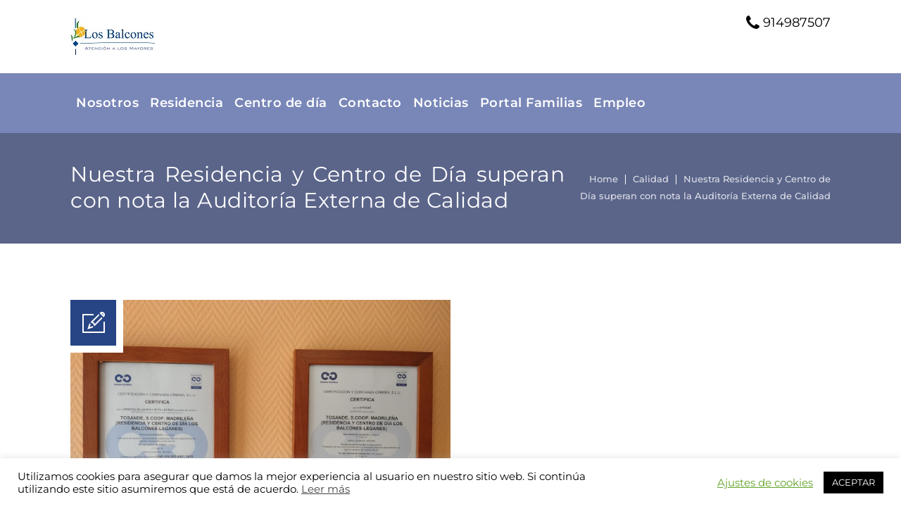

--- FILE ---
content_type: text/html; charset=utf-8
request_url: https://www.google.com/recaptcha/api2/anchor?ar=1&k=6Ld_ZDQaAAAAAAc7czwWAb5r1E-LAlDZ7XUVgNQk&co=aHR0cHM6Ly9sb3NiYWxjb25lcy5lczo0NDM.&hl=en&v=N67nZn4AqZkNcbeMu4prBgzg&size=invisible&anchor-ms=20000&execute-ms=30000&cb=axp1g7m9z8po
body_size: 48496
content:
<!DOCTYPE HTML><html dir="ltr" lang="en"><head><meta http-equiv="Content-Type" content="text/html; charset=UTF-8">
<meta http-equiv="X-UA-Compatible" content="IE=edge">
<title>reCAPTCHA</title>
<style type="text/css">
/* cyrillic-ext */
@font-face {
  font-family: 'Roboto';
  font-style: normal;
  font-weight: 400;
  font-stretch: 100%;
  src: url(//fonts.gstatic.com/s/roboto/v48/KFO7CnqEu92Fr1ME7kSn66aGLdTylUAMa3GUBHMdazTgWw.woff2) format('woff2');
  unicode-range: U+0460-052F, U+1C80-1C8A, U+20B4, U+2DE0-2DFF, U+A640-A69F, U+FE2E-FE2F;
}
/* cyrillic */
@font-face {
  font-family: 'Roboto';
  font-style: normal;
  font-weight: 400;
  font-stretch: 100%;
  src: url(//fonts.gstatic.com/s/roboto/v48/KFO7CnqEu92Fr1ME7kSn66aGLdTylUAMa3iUBHMdazTgWw.woff2) format('woff2');
  unicode-range: U+0301, U+0400-045F, U+0490-0491, U+04B0-04B1, U+2116;
}
/* greek-ext */
@font-face {
  font-family: 'Roboto';
  font-style: normal;
  font-weight: 400;
  font-stretch: 100%;
  src: url(//fonts.gstatic.com/s/roboto/v48/KFO7CnqEu92Fr1ME7kSn66aGLdTylUAMa3CUBHMdazTgWw.woff2) format('woff2');
  unicode-range: U+1F00-1FFF;
}
/* greek */
@font-face {
  font-family: 'Roboto';
  font-style: normal;
  font-weight: 400;
  font-stretch: 100%;
  src: url(//fonts.gstatic.com/s/roboto/v48/KFO7CnqEu92Fr1ME7kSn66aGLdTylUAMa3-UBHMdazTgWw.woff2) format('woff2');
  unicode-range: U+0370-0377, U+037A-037F, U+0384-038A, U+038C, U+038E-03A1, U+03A3-03FF;
}
/* math */
@font-face {
  font-family: 'Roboto';
  font-style: normal;
  font-weight: 400;
  font-stretch: 100%;
  src: url(//fonts.gstatic.com/s/roboto/v48/KFO7CnqEu92Fr1ME7kSn66aGLdTylUAMawCUBHMdazTgWw.woff2) format('woff2');
  unicode-range: U+0302-0303, U+0305, U+0307-0308, U+0310, U+0312, U+0315, U+031A, U+0326-0327, U+032C, U+032F-0330, U+0332-0333, U+0338, U+033A, U+0346, U+034D, U+0391-03A1, U+03A3-03A9, U+03B1-03C9, U+03D1, U+03D5-03D6, U+03F0-03F1, U+03F4-03F5, U+2016-2017, U+2034-2038, U+203C, U+2040, U+2043, U+2047, U+2050, U+2057, U+205F, U+2070-2071, U+2074-208E, U+2090-209C, U+20D0-20DC, U+20E1, U+20E5-20EF, U+2100-2112, U+2114-2115, U+2117-2121, U+2123-214F, U+2190, U+2192, U+2194-21AE, U+21B0-21E5, U+21F1-21F2, U+21F4-2211, U+2213-2214, U+2216-22FF, U+2308-230B, U+2310, U+2319, U+231C-2321, U+2336-237A, U+237C, U+2395, U+239B-23B7, U+23D0, U+23DC-23E1, U+2474-2475, U+25AF, U+25B3, U+25B7, U+25BD, U+25C1, U+25CA, U+25CC, U+25FB, U+266D-266F, U+27C0-27FF, U+2900-2AFF, U+2B0E-2B11, U+2B30-2B4C, U+2BFE, U+3030, U+FF5B, U+FF5D, U+1D400-1D7FF, U+1EE00-1EEFF;
}
/* symbols */
@font-face {
  font-family: 'Roboto';
  font-style: normal;
  font-weight: 400;
  font-stretch: 100%;
  src: url(//fonts.gstatic.com/s/roboto/v48/KFO7CnqEu92Fr1ME7kSn66aGLdTylUAMaxKUBHMdazTgWw.woff2) format('woff2');
  unicode-range: U+0001-000C, U+000E-001F, U+007F-009F, U+20DD-20E0, U+20E2-20E4, U+2150-218F, U+2190, U+2192, U+2194-2199, U+21AF, U+21E6-21F0, U+21F3, U+2218-2219, U+2299, U+22C4-22C6, U+2300-243F, U+2440-244A, U+2460-24FF, U+25A0-27BF, U+2800-28FF, U+2921-2922, U+2981, U+29BF, U+29EB, U+2B00-2BFF, U+4DC0-4DFF, U+FFF9-FFFB, U+10140-1018E, U+10190-1019C, U+101A0, U+101D0-101FD, U+102E0-102FB, U+10E60-10E7E, U+1D2C0-1D2D3, U+1D2E0-1D37F, U+1F000-1F0FF, U+1F100-1F1AD, U+1F1E6-1F1FF, U+1F30D-1F30F, U+1F315, U+1F31C, U+1F31E, U+1F320-1F32C, U+1F336, U+1F378, U+1F37D, U+1F382, U+1F393-1F39F, U+1F3A7-1F3A8, U+1F3AC-1F3AF, U+1F3C2, U+1F3C4-1F3C6, U+1F3CA-1F3CE, U+1F3D4-1F3E0, U+1F3ED, U+1F3F1-1F3F3, U+1F3F5-1F3F7, U+1F408, U+1F415, U+1F41F, U+1F426, U+1F43F, U+1F441-1F442, U+1F444, U+1F446-1F449, U+1F44C-1F44E, U+1F453, U+1F46A, U+1F47D, U+1F4A3, U+1F4B0, U+1F4B3, U+1F4B9, U+1F4BB, U+1F4BF, U+1F4C8-1F4CB, U+1F4D6, U+1F4DA, U+1F4DF, U+1F4E3-1F4E6, U+1F4EA-1F4ED, U+1F4F7, U+1F4F9-1F4FB, U+1F4FD-1F4FE, U+1F503, U+1F507-1F50B, U+1F50D, U+1F512-1F513, U+1F53E-1F54A, U+1F54F-1F5FA, U+1F610, U+1F650-1F67F, U+1F687, U+1F68D, U+1F691, U+1F694, U+1F698, U+1F6AD, U+1F6B2, U+1F6B9-1F6BA, U+1F6BC, U+1F6C6-1F6CF, U+1F6D3-1F6D7, U+1F6E0-1F6EA, U+1F6F0-1F6F3, U+1F6F7-1F6FC, U+1F700-1F7FF, U+1F800-1F80B, U+1F810-1F847, U+1F850-1F859, U+1F860-1F887, U+1F890-1F8AD, U+1F8B0-1F8BB, U+1F8C0-1F8C1, U+1F900-1F90B, U+1F93B, U+1F946, U+1F984, U+1F996, U+1F9E9, U+1FA00-1FA6F, U+1FA70-1FA7C, U+1FA80-1FA89, U+1FA8F-1FAC6, U+1FACE-1FADC, U+1FADF-1FAE9, U+1FAF0-1FAF8, U+1FB00-1FBFF;
}
/* vietnamese */
@font-face {
  font-family: 'Roboto';
  font-style: normal;
  font-weight: 400;
  font-stretch: 100%;
  src: url(//fonts.gstatic.com/s/roboto/v48/KFO7CnqEu92Fr1ME7kSn66aGLdTylUAMa3OUBHMdazTgWw.woff2) format('woff2');
  unicode-range: U+0102-0103, U+0110-0111, U+0128-0129, U+0168-0169, U+01A0-01A1, U+01AF-01B0, U+0300-0301, U+0303-0304, U+0308-0309, U+0323, U+0329, U+1EA0-1EF9, U+20AB;
}
/* latin-ext */
@font-face {
  font-family: 'Roboto';
  font-style: normal;
  font-weight: 400;
  font-stretch: 100%;
  src: url(//fonts.gstatic.com/s/roboto/v48/KFO7CnqEu92Fr1ME7kSn66aGLdTylUAMa3KUBHMdazTgWw.woff2) format('woff2');
  unicode-range: U+0100-02BA, U+02BD-02C5, U+02C7-02CC, U+02CE-02D7, U+02DD-02FF, U+0304, U+0308, U+0329, U+1D00-1DBF, U+1E00-1E9F, U+1EF2-1EFF, U+2020, U+20A0-20AB, U+20AD-20C0, U+2113, U+2C60-2C7F, U+A720-A7FF;
}
/* latin */
@font-face {
  font-family: 'Roboto';
  font-style: normal;
  font-weight: 400;
  font-stretch: 100%;
  src: url(//fonts.gstatic.com/s/roboto/v48/KFO7CnqEu92Fr1ME7kSn66aGLdTylUAMa3yUBHMdazQ.woff2) format('woff2');
  unicode-range: U+0000-00FF, U+0131, U+0152-0153, U+02BB-02BC, U+02C6, U+02DA, U+02DC, U+0304, U+0308, U+0329, U+2000-206F, U+20AC, U+2122, U+2191, U+2193, U+2212, U+2215, U+FEFF, U+FFFD;
}
/* cyrillic-ext */
@font-face {
  font-family: 'Roboto';
  font-style: normal;
  font-weight: 500;
  font-stretch: 100%;
  src: url(//fonts.gstatic.com/s/roboto/v48/KFO7CnqEu92Fr1ME7kSn66aGLdTylUAMa3GUBHMdazTgWw.woff2) format('woff2');
  unicode-range: U+0460-052F, U+1C80-1C8A, U+20B4, U+2DE0-2DFF, U+A640-A69F, U+FE2E-FE2F;
}
/* cyrillic */
@font-face {
  font-family: 'Roboto';
  font-style: normal;
  font-weight: 500;
  font-stretch: 100%;
  src: url(//fonts.gstatic.com/s/roboto/v48/KFO7CnqEu92Fr1ME7kSn66aGLdTylUAMa3iUBHMdazTgWw.woff2) format('woff2');
  unicode-range: U+0301, U+0400-045F, U+0490-0491, U+04B0-04B1, U+2116;
}
/* greek-ext */
@font-face {
  font-family: 'Roboto';
  font-style: normal;
  font-weight: 500;
  font-stretch: 100%;
  src: url(//fonts.gstatic.com/s/roboto/v48/KFO7CnqEu92Fr1ME7kSn66aGLdTylUAMa3CUBHMdazTgWw.woff2) format('woff2');
  unicode-range: U+1F00-1FFF;
}
/* greek */
@font-face {
  font-family: 'Roboto';
  font-style: normal;
  font-weight: 500;
  font-stretch: 100%;
  src: url(//fonts.gstatic.com/s/roboto/v48/KFO7CnqEu92Fr1ME7kSn66aGLdTylUAMa3-UBHMdazTgWw.woff2) format('woff2');
  unicode-range: U+0370-0377, U+037A-037F, U+0384-038A, U+038C, U+038E-03A1, U+03A3-03FF;
}
/* math */
@font-face {
  font-family: 'Roboto';
  font-style: normal;
  font-weight: 500;
  font-stretch: 100%;
  src: url(//fonts.gstatic.com/s/roboto/v48/KFO7CnqEu92Fr1ME7kSn66aGLdTylUAMawCUBHMdazTgWw.woff2) format('woff2');
  unicode-range: U+0302-0303, U+0305, U+0307-0308, U+0310, U+0312, U+0315, U+031A, U+0326-0327, U+032C, U+032F-0330, U+0332-0333, U+0338, U+033A, U+0346, U+034D, U+0391-03A1, U+03A3-03A9, U+03B1-03C9, U+03D1, U+03D5-03D6, U+03F0-03F1, U+03F4-03F5, U+2016-2017, U+2034-2038, U+203C, U+2040, U+2043, U+2047, U+2050, U+2057, U+205F, U+2070-2071, U+2074-208E, U+2090-209C, U+20D0-20DC, U+20E1, U+20E5-20EF, U+2100-2112, U+2114-2115, U+2117-2121, U+2123-214F, U+2190, U+2192, U+2194-21AE, U+21B0-21E5, U+21F1-21F2, U+21F4-2211, U+2213-2214, U+2216-22FF, U+2308-230B, U+2310, U+2319, U+231C-2321, U+2336-237A, U+237C, U+2395, U+239B-23B7, U+23D0, U+23DC-23E1, U+2474-2475, U+25AF, U+25B3, U+25B7, U+25BD, U+25C1, U+25CA, U+25CC, U+25FB, U+266D-266F, U+27C0-27FF, U+2900-2AFF, U+2B0E-2B11, U+2B30-2B4C, U+2BFE, U+3030, U+FF5B, U+FF5D, U+1D400-1D7FF, U+1EE00-1EEFF;
}
/* symbols */
@font-face {
  font-family: 'Roboto';
  font-style: normal;
  font-weight: 500;
  font-stretch: 100%;
  src: url(//fonts.gstatic.com/s/roboto/v48/KFO7CnqEu92Fr1ME7kSn66aGLdTylUAMaxKUBHMdazTgWw.woff2) format('woff2');
  unicode-range: U+0001-000C, U+000E-001F, U+007F-009F, U+20DD-20E0, U+20E2-20E4, U+2150-218F, U+2190, U+2192, U+2194-2199, U+21AF, U+21E6-21F0, U+21F3, U+2218-2219, U+2299, U+22C4-22C6, U+2300-243F, U+2440-244A, U+2460-24FF, U+25A0-27BF, U+2800-28FF, U+2921-2922, U+2981, U+29BF, U+29EB, U+2B00-2BFF, U+4DC0-4DFF, U+FFF9-FFFB, U+10140-1018E, U+10190-1019C, U+101A0, U+101D0-101FD, U+102E0-102FB, U+10E60-10E7E, U+1D2C0-1D2D3, U+1D2E0-1D37F, U+1F000-1F0FF, U+1F100-1F1AD, U+1F1E6-1F1FF, U+1F30D-1F30F, U+1F315, U+1F31C, U+1F31E, U+1F320-1F32C, U+1F336, U+1F378, U+1F37D, U+1F382, U+1F393-1F39F, U+1F3A7-1F3A8, U+1F3AC-1F3AF, U+1F3C2, U+1F3C4-1F3C6, U+1F3CA-1F3CE, U+1F3D4-1F3E0, U+1F3ED, U+1F3F1-1F3F3, U+1F3F5-1F3F7, U+1F408, U+1F415, U+1F41F, U+1F426, U+1F43F, U+1F441-1F442, U+1F444, U+1F446-1F449, U+1F44C-1F44E, U+1F453, U+1F46A, U+1F47D, U+1F4A3, U+1F4B0, U+1F4B3, U+1F4B9, U+1F4BB, U+1F4BF, U+1F4C8-1F4CB, U+1F4D6, U+1F4DA, U+1F4DF, U+1F4E3-1F4E6, U+1F4EA-1F4ED, U+1F4F7, U+1F4F9-1F4FB, U+1F4FD-1F4FE, U+1F503, U+1F507-1F50B, U+1F50D, U+1F512-1F513, U+1F53E-1F54A, U+1F54F-1F5FA, U+1F610, U+1F650-1F67F, U+1F687, U+1F68D, U+1F691, U+1F694, U+1F698, U+1F6AD, U+1F6B2, U+1F6B9-1F6BA, U+1F6BC, U+1F6C6-1F6CF, U+1F6D3-1F6D7, U+1F6E0-1F6EA, U+1F6F0-1F6F3, U+1F6F7-1F6FC, U+1F700-1F7FF, U+1F800-1F80B, U+1F810-1F847, U+1F850-1F859, U+1F860-1F887, U+1F890-1F8AD, U+1F8B0-1F8BB, U+1F8C0-1F8C1, U+1F900-1F90B, U+1F93B, U+1F946, U+1F984, U+1F996, U+1F9E9, U+1FA00-1FA6F, U+1FA70-1FA7C, U+1FA80-1FA89, U+1FA8F-1FAC6, U+1FACE-1FADC, U+1FADF-1FAE9, U+1FAF0-1FAF8, U+1FB00-1FBFF;
}
/* vietnamese */
@font-face {
  font-family: 'Roboto';
  font-style: normal;
  font-weight: 500;
  font-stretch: 100%;
  src: url(//fonts.gstatic.com/s/roboto/v48/KFO7CnqEu92Fr1ME7kSn66aGLdTylUAMa3OUBHMdazTgWw.woff2) format('woff2');
  unicode-range: U+0102-0103, U+0110-0111, U+0128-0129, U+0168-0169, U+01A0-01A1, U+01AF-01B0, U+0300-0301, U+0303-0304, U+0308-0309, U+0323, U+0329, U+1EA0-1EF9, U+20AB;
}
/* latin-ext */
@font-face {
  font-family: 'Roboto';
  font-style: normal;
  font-weight: 500;
  font-stretch: 100%;
  src: url(//fonts.gstatic.com/s/roboto/v48/KFO7CnqEu92Fr1ME7kSn66aGLdTylUAMa3KUBHMdazTgWw.woff2) format('woff2');
  unicode-range: U+0100-02BA, U+02BD-02C5, U+02C7-02CC, U+02CE-02D7, U+02DD-02FF, U+0304, U+0308, U+0329, U+1D00-1DBF, U+1E00-1E9F, U+1EF2-1EFF, U+2020, U+20A0-20AB, U+20AD-20C0, U+2113, U+2C60-2C7F, U+A720-A7FF;
}
/* latin */
@font-face {
  font-family: 'Roboto';
  font-style: normal;
  font-weight: 500;
  font-stretch: 100%;
  src: url(//fonts.gstatic.com/s/roboto/v48/KFO7CnqEu92Fr1ME7kSn66aGLdTylUAMa3yUBHMdazQ.woff2) format('woff2');
  unicode-range: U+0000-00FF, U+0131, U+0152-0153, U+02BB-02BC, U+02C6, U+02DA, U+02DC, U+0304, U+0308, U+0329, U+2000-206F, U+20AC, U+2122, U+2191, U+2193, U+2212, U+2215, U+FEFF, U+FFFD;
}
/* cyrillic-ext */
@font-face {
  font-family: 'Roboto';
  font-style: normal;
  font-weight: 900;
  font-stretch: 100%;
  src: url(//fonts.gstatic.com/s/roboto/v48/KFO7CnqEu92Fr1ME7kSn66aGLdTylUAMa3GUBHMdazTgWw.woff2) format('woff2');
  unicode-range: U+0460-052F, U+1C80-1C8A, U+20B4, U+2DE0-2DFF, U+A640-A69F, U+FE2E-FE2F;
}
/* cyrillic */
@font-face {
  font-family: 'Roboto';
  font-style: normal;
  font-weight: 900;
  font-stretch: 100%;
  src: url(//fonts.gstatic.com/s/roboto/v48/KFO7CnqEu92Fr1ME7kSn66aGLdTylUAMa3iUBHMdazTgWw.woff2) format('woff2');
  unicode-range: U+0301, U+0400-045F, U+0490-0491, U+04B0-04B1, U+2116;
}
/* greek-ext */
@font-face {
  font-family: 'Roboto';
  font-style: normal;
  font-weight: 900;
  font-stretch: 100%;
  src: url(//fonts.gstatic.com/s/roboto/v48/KFO7CnqEu92Fr1ME7kSn66aGLdTylUAMa3CUBHMdazTgWw.woff2) format('woff2');
  unicode-range: U+1F00-1FFF;
}
/* greek */
@font-face {
  font-family: 'Roboto';
  font-style: normal;
  font-weight: 900;
  font-stretch: 100%;
  src: url(//fonts.gstatic.com/s/roboto/v48/KFO7CnqEu92Fr1ME7kSn66aGLdTylUAMa3-UBHMdazTgWw.woff2) format('woff2');
  unicode-range: U+0370-0377, U+037A-037F, U+0384-038A, U+038C, U+038E-03A1, U+03A3-03FF;
}
/* math */
@font-face {
  font-family: 'Roboto';
  font-style: normal;
  font-weight: 900;
  font-stretch: 100%;
  src: url(//fonts.gstatic.com/s/roboto/v48/KFO7CnqEu92Fr1ME7kSn66aGLdTylUAMawCUBHMdazTgWw.woff2) format('woff2');
  unicode-range: U+0302-0303, U+0305, U+0307-0308, U+0310, U+0312, U+0315, U+031A, U+0326-0327, U+032C, U+032F-0330, U+0332-0333, U+0338, U+033A, U+0346, U+034D, U+0391-03A1, U+03A3-03A9, U+03B1-03C9, U+03D1, U+03D5-03D6, U+03F0-03F1, U+03F4-03F5, U+2016-2017, U+2034-2038, U+203C, U+2040, U+2043, U+2047, U+2050, U+2057, U+205F, U+2070-2071, U+2074-208E, U+2090-209C, U+20D0-20DC, U+20E1, U+20E5-20EF, U+2100-2112, U+2114-2115, U+2117-2121, U+2123-214F, U+2190, U+2192, U+2194-21AE, U+21B0-21E5, U+21F1-21F2, U+21F4-2211, U+2213-2214, U+2216-22FF, U+2308-230B, U+2310, U+2319, U+231C-2321, U+2336-237A, U+237C, U+2395, U+239B-23B7, U+23D0, U+23DC-23E1, U+2474-2475, U+25AF, U+25B3, U+25B7, U+25BD, U+25C1, U+25CA, U+25CC, U+25FB, U+266D-266F, U+27C0-27FF, U+2900-2AFF, U+2B0E-2B11, U+2B30-2B4C, U+2BFE, U+3030, U+FF5B, U+FF5D, U+1D400-1D7FF, U+1EE00-1EEFF;
}
/* symbols */
@font-face {
  font-family: 'Roboto';
  font-style: normal;
  font-weight: 900;
  font-stretch: 100%;
  src: url(//fonts.gstatic.com/s/roboto/v48/KFO7CnqEu92Fr1ME7kSn66aGLdTylUAMaxKUBHMdazTgWw.woff2) format('woff2');
  unicode-range: U+0001-000C, U+000E-001F, U+007F-009F, U+20DD-20E0, U+20E2-20E4, U+2150-218F, U+2190, U+2192, U+2194-2199, U+21AF, U+21E6-21F0, U+21F3, U+2218-2219, U+2299, U+22C4-22C6, U+2300-243F, U+2440-244A, U+2460-24FF, U+25A0-27BF, U+2800-28FF, U+2921-2922, U+2981, U+29BF, U+29EB, U+2B00-2BFF, U+4DC0-4DFF, U+FFF9-FFFB, U+10140-1018E, U+10190-1019C, U+101A0, U+101D0-101FD, U+102E0-102FB, U+10E60-10E7E, U+1D2C0-1D2D3, U+1D2E0-1D37F, U+1F000-1F0FF, U+1F100-1F1AD, U+1F1E6-1F1FF, U+1F30D-1F30F, U+1F315, U+1F31C, U+1F31E, U+1F320-1F32C, U+1F336, U+1F378, U+1F37D, U+1F382, U+1F393-1F39F, U+1F3A7-1F3A8, U+1F3AC-1F3AF, U+1F3C2, U+1F3C4-1F3C6, U+1F3CA-1F3CE, U+1F3D4-1F3E0, U+1F3ED, U+1F3F1-1F3F3, U+1F3F5-1F3F7, U+1F408, U+1F415, U+1F41F, U+1F426, U+1F43F, U+1F441-1F442, U+1F444, U+1F446-1F449, U+1F44C-1F44E, U+1F453, U+1F46A, U+1F47D, U+1F4A3, U+1F4B0, U+1F4B3, U+1F4B9, U+1F4BB, U+1F4BF, U+1F4C8-1F4CB, U+1F4D6, U+1F4DA, U+1F4DF, U+1F4E3-1F4E6, U+1F4EA-1F4ED, U+1F4F7, U+1F4F9-1F4FB, U+1F4FD-1F4FE, U+1F503, U+1F507-1F50B, U+1F50D, U+1F512-1F513, U+1F53E-1F54A, U+1F54F-1F5FA, U+1F610, U+1F650-1F67F, U+1F687, U+1F68D, U+1F691, U+1F694, U+1F698, U+1F6AD, U+1F6B2, U+1F6B9-1F6BA, U+1F6BC, U+1F6C6-1F6CF, U+1F6D3-1F6D7, U+1F6E0-1F6EA, U+1F6F0-1F6F3, U+1F6F7-1F6FC, U+1F700-1F7FF, U+1F800-1F80B, U+1F810-1F847, U+1F850-1F859, U+1F860-1F887, U+1F890-1F8AD, U+1F8B0-1F8BB, U+1F8C0-1F8C1, U+1F900-1F90B, U+1F93B, U+1F946, U+1F984, U+1F996, U+1F9E9, U+1FA00-1FA6F, U+1FA70-1FA7C, U+1FA80-1FA89, U+1FA8F-1FAC6, U+1FACE-1FADC, U+1FADF-1FAE9, U+1FAF0-1FAF8, U+1FB00-1FBFF;
}
/* vietnamese */
@font-face {
  font-family: 'Roboto';
  font-style: normal;
  font-weight: 900;
  font-stretch: 100%;
  src: url(//fonts.gstatic.com/s/roboto/v48/KFO7CnqEu92Fr1ME7kSn66aGLdTylUAMa3OUBHMdazTgWw.woff2) format('woff2');
  unicode-range: U+0102-0103, U+0110-0111, U+0128-0129, U+0168-0169, U+01A0-01A1, U+01AF-01B0, U+0300-0301, U+0303-0304, U+0308-0309, U+0323, U+0329, U+1EA0-1EF9, U+20AB;
}
/* latin-ext */
@font-face {
  font-family: 'Roboto';
  font-style: normal;
  font-weight: 900;
  font-stretch: 100%;
  src: url(//fonts.gstatic.com/s/roboto/v48/KFO7CnqEu92Fr1ME7kSn66aGLdTylUAMa3KUBHMdazTgWw.woff2) format('woff2');
  unicode-range: U+0100-02BA, U+02BD-02C5, U+02C7-02CC, U+02CE-02D7, U+02DD-02FF, U+0304, U+0308, U+0329, U+1D00-1DBF, U+1E00-1E9F, U+1EF2-1EFF, U+2020, U+20A0-20AB, U+20AD-20C0, U+2113, U+2C60-2C7F, U+A720-A7FF;
}
/* latin */
@font-face {
  font-family: 'Roboto';
  font-style: normal;
  font-weight: 900;
  font-stretch: 100%;
  src: url(//fonts.gstatic.com/s/roboto/v48/KFO7CnqEu92Fr1ME7kSn66aGLdTylUAMa3yUBHMdazQ.woff2) format('woff2');
  unicode-range: U+0000-00FF, U+0131, U+0152-0153, U+02BB-02BC, U+02C6, U+02DA, U+02DC, U+0304, U+0308, U+0329, U+2000-206F, U+20AC, U+2122, U+2191, U+2193, U+2212, U+2215, U+FEFF, U+FFFD;
}

</style>
<link rel="stylesheet" type="text/css" href="https://www.gstatic.com/recaptcha/releases/N67nZn4AqZkNcbeMu4prBgzg/styles__ltr.css">
<script nonce="gF7OPr9upTom9Fwp50DJ5g" type="text/javascript">window['__recaptcha_api'] = 'https://www.google.com/recaptcha/api2/';</script>
<script type="text/javascript" src="https://www.gstatic.com/recaptcha/releases/N67nZn4AqZkNcbeMu4prBgzg/recaptcha__en.js" nonce="gF7OPr9upTom9Fwp50DJ5g">
      
    </script></head>
<body><div id="rc-anchor-alert" class="rc-anchor-alert"></div>
<input type="hidden" id="recaptcha-token" value="[base64]">
<script type="text/javascript" nonce="gF7OPr9upTom9Fwp50DJ5g">
      recaptcha.anchor.Main.init("[\x22ainput\x22,[\x22bgdata\x22,\x22\x22,\[base64]/[base64]/[base64]/[base64]/[base64]/[base64]/KGcoTywyNTMsTy5PKSxVRyhPLEMpKTpnKE8sMjUzLEMpLE8pKSxsKSksTykpfSxieT1mdW5jdGlvbihDLE8sdSxsKXtmb3IobD0odT1SKEMpLDApO08+MDtPLS0pbD1sPDw4fFooQyk7ZyhDLHUsbCl9LFVHPWZ1bmN0aW9uKEMsTyl7Qy5pLmxlbmd0aD4xMDQ/[base64]/[base64]/[base64]/[base64]/[base64]/[base64]/[base64]\\u003d\x22,\[base64]\x22,\x22woo/[base64]/UsKTagZdwpNCwpLCg8OYwqXCj8O4G8OKc8KIUMKWwrfDhx08KsO7IsKMN8KowpIWw4nDkWfCix5MwoN8ZEvDnVZoYErCo8Kiw7oZwoIxJsO7ZcKNw7fCsMKdI3rCh8O9U8OxQCc9GsOXZxFGB8O4w5APw4XDihnDowPDsTxtLVE/e8KRwp7Dj8KqfFPDg8KsIcOXMcOVwrzDlzMpcSB+woHDm8ORwoRCw7TDnkPCoxbDilUmwrDCu1jDiQTCi0ouw5UaFU1AwqDDiTXCvcOjw6DCkjDDhsOuJMOyEsKAw6cccWsRw7lhwosGVRzDg03Ck1/DtzHCriDCmMKlNMOIw5k4wo7DnnzDocKiwr1Cwo/DvsOcP0ZWAMOPC8Kewpc6wpQPw5YaJ1XDgyfDvMOSUCHCi8OgbW1yw6VjTsKNw7Anw7N1ZEQow7zDhx7DgT3Do8OVJMOPHWjDpB18VMKmw6LDiMOjwpzClitmFwDDuWDCtsOmw4/DgBnCrSPCgMKibCbDoGfDuUDDmQHDnl7DrMK2wqAGZsKHVW3CvlR3HDPCicK4w5EKwrsHfcO4wqx4woLCs8O/w5wxwrjDusKCw7DCuGrDtwsiwqjDojPCvTsmVVRnYG4LwqhiXcO0wppNw7xnwqXDlRfDp0hgHCdrw6vCksObGwU4worDhcKXw5zCq8OgGyzCu8KXSFPCrj/DtkbDusOQw4/CriNWwpojXBlsB8KXAXvDk1QBZXTDjMKjwp3DjsKyQxLDjMOXw64BOcKVw7TDgcO6w6nCicKNasOywqlUw7MdwoXChMK2wrDDrMK9wrPDmcKtwq/CgUtvNQLCgcOwfMKzKnlTwpJywpjCoMKJw4jDsyLCgsKTwonDiRtCG00RJmLCv1PDjsOhw5N8woQQN8KNwoXCocOkw5ssw7Rfw54UwohAwrxoNsOUGMKrN8OQTcKSw7kfDMOGdsOVwr3DgSHCksOJA0/ChcOww5dbwpV+UUNoTSfDjnVTwo3CnMOmZVMIwqPCgCPDgxgNfMK0XV97agEAO8KJa1dqHMOhMMOTV2jDn8OdT2/DiMK/wq55ZUXCgMKywqjDkX7Dg33DtFFQw6fCrMKRPMOaV8KBf13DpMOdYMOXwq3CpgTCuT9IwpbCrsKcw6XCi3PDiTTDssOAG8K4C1JIFcKRw5XDkcKgwpspw4jDmsOGZsOJw5RuwpwWUjHDlcKlw6svTyNmwrZCOTrCmnnCjy/CoTprw5ISVsKCwo3DmyhjwolSG0bDsirCvcKpNV59w6UmYsKDwoUYfsKZw6I8F0nCj1HDrRJswrXDj8Klw58Uw69FHy3DisOxw7TDny9rwq/Cvi/[base64]/ChsKPEMO3w47DhBkEwprDo8KfFzwHW8O1CWUQT8OgVGXDg8Kzw6rDs3wRJhsBwoDCrsOkw4Riwp3Dh1HCow5Qw7LCiCVlwpouZBEFYGHCjcKZw6zCg8Kbw5QKNi7CgTRWwrpPAMKnfMKTwqrCvDINSgLCnUjDpFc8w4MLw4/DnQlaXkdxO8Kuw5Rqw7NUwoc+w4HDkBLCiSDCgMK5woHDuD4wQMKrwr3DqQ4bVMOtw6jDvsK3w57DiF3Cl2Z2cMOVJ8KHNcKvw5nDucK/IyxewoHCpMO4VmgJN8K3GwfCiE4zwql+ckBuW8OPZm/[base64]/[base64]/DisKiwoAsw4Zac8OIw47Cm8Kfw4DDg3HCv8KHKgF7al7DncOiw6B4BiUmwrTDuUBUTcKFw4UraMKgbEjClzHCpHrDsmoJBRLDnMOmw7pmZMOgNB7DscK5NFVtwrjDgMKqwpfDhVnDvXx0w7sIL8OgGMOQRWQjw5rCp17DtsOhAz/[base64]/w6/[base64]/Ds8KrwqpfJTPDvSVgwqR1O8OQw4UFw6tpLlTCqMOaDsKswoVNZWoMw4vCqsO5AA/CncOyw6zDgFTDrcK1B31Iwp5Iw4UUc8OKwrcGRVzCgRBIw7YZXcO5enrDoS7Cqi3Cl1tKHsKVPcKDacOYAcOaasKAw6gNJ25tHT7DocOaOzTDmMK4w7HDvB/CpcOMw7tWaCjDgEzCm31Qwo59esKkB8Oaw6RiTW47ScKIwp9YJ8K8UzDDgDvDihQoAxMDasO+wo0jecKVwplLwqh3w5XCqkl5wqx6dD/Dt8ODXsOQIgDDnzdpH1DCsU/[base64]/wqoteWHCkRHDoTZkwrvClzlEwrjDksORNMOqccO+DATDjjfCmMOjJcOGwrxuw5rCtsKlwqnDqBsGI8ONAH/CuF7CinnClFzDnW0JwrcAPcKdw4rDg8KUwopqY1XCl01bE3rCl8OjW8K+ISpMw7c3XMO4W8ORwo7CjMORJwnDqMKPwqPDvyZPwprCr8KEOMOMVsOkMATCtsK3Q8OVbAcfw4ZNwr3ClcODfsOzKMOow5zDvR/[base64]/ARXCu8KAw6BEdHs1w4zDt8KJw6rCqkXChsOnUHUmwqnDnWEcRMKywqzCpcO0dcO8WMOcwobDvnJ+OXHDhzrCssOKw7zDuWPCkcKLDiXCl8KOw7wPdVLCmUXDhwLDiijCjgkIw6/DlzVXamQ+E8K6FT8HR3vCo8KUHiUQfsO3S8O9wo9bw4B3esK9QkoywpfCk8KuDC3Dt8OQBcK0w6wXwp8CfAV3wqPCtRnDnidowrJ/w5M6NMOTwoJPQAXCtcK1TwM6w7jDtsKlw53Ck8OowrrDhQjDuzTCmgnDgnHDjMK1fzTCr3U0P8KMw5p4w5zDj0PDmcOYIGDDnW/[base64]/[base64]/bg3CvcK3I8Oaw5s2AFPCqsKqJnDDpsKvQRg+W8OsH8KTA8Kbw5TCocOEw6hwf8KWBsOBw4APF2HDksOGW1LCsXhqwoA3wqpmGGHCp21swoMASDnCsQLCocOvwqoWw4gmAMO7JMKcU8KpSMODw5DDp8OPw6TCv0Qzw4Y/bHtJUxQMOsONY8KpN8OKaMORQ10wwqsvwp/CjMKrMcOtYMOjw4xDWsOmwoonw5nCssOqwqJYw41Lwq3DpxsOGibCksKQJMKUwp3DosK5C8KUQMO3BEDDt8KVw7XCjRZ5wqzDrsKyMMOCw4gwHcKpwo/CsSRXYgNOwqUbbD3DnXNswqHCl8O9wo5ywo3DisOJw4rCsMKmQjPCgkfCoVzDjMKsw4Yfc8OFfMO4wrFnEzrCvEXCsSQ4wrBTMzjCu8KEwpvDhSoGFwZ+wqtaw7x6wqxMARjDjWzDkF9Xwoh7w5ovw5ciw43DlGrDkMKCwoXDp8OvWD0nwpXDsjbDqsKpwp/[base64]/[base64]/Cm8KBw7Zawp/Co0kLWAjCtlvDq8Khw5fCjcKjUsKaw6B0PMOswrfCjcO+Zj/Dil7Cq18JwqbDkVzDp8O9JhscAk3Cl8KBZMK4TFvChS7Dt8KywpYPwo/[base64]/CtsKVPMO0f8KDwopjYVDCmRxrBMK/UcOFO8K4wrcVM3bCnMO+S8Kew5rDt8KGwpwhIEtbw7nCiMKpDsOEwqcJX3zDkAPCmcObc8O8KE0Ew7vDicKQw7t6Z8OzwoNIM8OYwpBFCMKtwppPR8K7PDwXwrNewpjCosKCwpnCqcKqfMOxwrzCrlRww5DCj0/CmcKaTcKxM8OmwqcaC8KbJcKEw6g2ccOuw7nDv8O+S0ITw7BVJ8OzwqdAw710wo7DkTbDm1LChMKTwrHCqMKiwrjCoijCsMK5w7bCmcOpRMOme3MCKGY4NETDpFU8w7nCg0LCoMOtQDklTsKhaALDgB/CtEfDpMOUNcKFQiXDp8KoQmfCgcO1HMO9UxjCkWDDrCfDvjN7L8OlwqN4wrvCqMOow5bDn07Co3oxCy9zKnJ4d8KvEzB+w4jDqsK7DyQHJsKyKQZowpHDsMKGwpF2w5DDvF7DmCfCh8KrIn/Dl1gqT24MHAsqw588w7rCllDCn8K0wq/CqFkiwprCgGRUw7jCnjN7fS/Ct33DpsKCw7oxw5vCusOMw5HDm8K+w7NXQDAXDsKDGWoww4/[base64]/ClcKRfcKhBMKvwqlNDcKJw717LsKrwo4UNsOhwpdfInJVUz/DqsOHODTCsQrCtUPDswXCo2psIsKLfBIQw43DvsK3w75gwrBxMcO9WivDgC7Ci8KPw7ljXFvDjcOBwqocMsOewovDjcKBb8ONw5TCqQgxwqTDgEZnAcO/wpbCl8OkDsK1M8O3w7Y8JsKhw5ZXJcK/wrnDrmbClMK+FknCnsOpUMOkbMOfw7vDlMOyR33Di8OkwoDCqcOybsKewqbDuMOOw7UowpUxIzAaw4gZFAYoYhfCnU/DgsOKQMKWOMO/wogTLsO0ScKjwoAkwovCqsKUw4/DmRLDkcOuaMKqQQEVOgPCp8KXQ8KOw4HCisOtwqZWwq3DojI4FmnCiCgZG3sOOkwiw44/D8OVwq1tKCDCghfDicOtw4lUwqBGJ8KSOWHDsxQKVsKUfAF2woTCscOoS8KYQ2d8w4h3FF/CkcOJRCTDpDdGwrbCvsOaw7MVw53DmsKpZMO5aUfDvGvCjsO6w4TCsmRBwpHDmMOTwrrDlzYlwphlw50xecKUb8Kqw4LDkFJFw7IRwoTDtwEHwq3Dv8KqdQXDj8OYfMOBKD42A1vCjAk6wr/Do8OIT8OLwoDCqsO2Ezoqw7Zvwp02W8OVOcKeHhciD8OGSV8ew4UNEcOKw4TDjmJSacOTfMO3CcKJw5E/woc6wq7Dv8Oyw4LDuyQPRjfCjMKXw5k0w5F2FmPDvDjDqMKTKATDucKXwr3Ci8KUw5DDnzsjXkEdw6pFwpDDs8K5wpctNMOZwqjDogt3wozCu17Dq3/DscK+w5cjwpgLbWZYw7ZuXsKzwoE0R13ClQrDokApw5BPwqVOOGrCoDXDjMKTwqJmDcKewp/CvsO9ISopwpp4ajZhw6ZQPsORw6Vewos5wrkhDsObGsOxwrk8YwAYV2/[base64]/DQjDlMK8wpVaDmPCq1x3w70ww5/CukowasORT11nw54RC8KLwoMtwq9jWcO1X8O4w6B5JhXDimPCrcKHB8K5F8KlHsKww7nCrcKuwrEQw53DrUArw6/DrirCt3RnwrIMM8K3Xy/CnMOOw4DDrMO9R8K5WMK2NRwpwqxAwpkMEcOhwp3DjmfDgARFKsKuHMOgw7XDrcO/[base64]/Cu2DCmMKKwqFPw6IfQsKxKXxlwrrDoyvCpHnDl2fDpkzCi8ORK392wpAdw5/[base64]/VHjDocK5wphwbcOVw6nCuh3DrCUbwrg2wodfcMOCXMKWJAHChH8/UsK6wqzCjMOCwrbDo8OZwoTDqw/DsUPCgMKTw6jCh8KvwrXDhA3DlMKaFMOeRXrDjMO/[base64]/DksKAw5HDmyfCvScBVjXCtXYMw5U2wrIxwqLCgRnDiBzDv8KXNMOHwqRXwoPDs8K6w4fDgm9EbMKULMKgw7DCsMKhJxlYPFPClXwowqvDo3t4wq7Cow7CnFNMw4cLPR/DicOOw4Fzw6XCqlN2Q8KOAMKPBcKjcQEGGsKqasOnw4FuRyTDhGbCkcObeH1eGjxJwp1AEcKdw714w5/Cjm9cw6/DlS/CvcOJw4vDuRjDsxLDjkZ0wprDqykrRcOLAWHCizLDqsKlw5khNiZSw5A0AMOPfMOPCGUNLhrCnn/[base64]/DkRbCj0/[base64]/Cm8KVH1paw7vDtj18w7bDlldkwofDmsO9NEXDq1fCpsKvP29zw4DCncOtw5gdw4rCrMOUwrotw7zDj8KJcmBRSl9gNMO1wqjDi20rwqcEHVXCscO6P8O7TcOcXydBwqHDuyVAwqzCozvDgcOow5MPP8K9wpxPPcKdZMKuw5kFw6LDt8KKfDnChsKew6/DscO2wrTCocKodBE/w7wJeHvCqcK2wpPDt8OtwpnDmcOGwo3ConDCmXh7w6/DssKMESNgXh7DnyBdwpDCpcKcwqbDmyzCpcK1w4gyw6zCrsKmwoNPXsOKw5vCviDDtmvDu1pSLQ3CqWdgLQoqw6JYc8OLB3wDdlbDs8ORwoUuw65Sw5TCvg7DtmfCscKiw77DosOqwr5tFMKvZ8ORBRF/[base64]/Cj8OkwqB5wpRXGMO4w5/CmcKgMsO/P8KewobCg8KXw51Yw6bCk8KrwpVcasK0esOBMcKaw7zDnlDDgsOIJjvCj1nCmllMwpvDjcKzHMOKwoUWwq4PEVo6wqsdGMK8w40yO3ILwo4Fw6TDrx3CucOMHyYUwoTCmQpyfcOLwoDDtMOewrHCuX/DoMKHTTdHw6jDvm58DMOCwoRbwoPCvsOxw6I/w6RBwpPCs2BdaTnCtcO/[base64]/w6HCkS/[base64]/[base64]/Ch1hOw5JeYirDscOeGjV6wqVGwpvCoMOFw5NOwqnCsMOPFcO/wp0VMh9yRmZnfsOQYMOMwpwiw4g0w7tkO8OTahcxLwUZwobDhzrDrMOZFCENUHs7w7jCpwdjf1tnAEnDu3bCsA8CdAAMwoLCgXHCuzAFUTsWcUY1R8KRw68BVzXCncKWwq4nwrAAdcOBJ8KRSUENOcK7wpl+wpUNwoLCgcKCHcOMCmzCgMKrEsK/wrvDszFWw4fCrBXCjB/ChMOEw4vDg8OMwoc1w48yGAwZw5AMeh9vwqLDkMOJKMKRw6bDosKyw4lRZ8KuCAUDw5EXBMOEw70uw6MdZcKYw6UGw4Mhwr3ClcOaKTvDnB3Cu8Ocw5nCuFNuWcOXw5vDj3UMDk3ChHM1w4ktKsO+w6ZMflfDgsKuWiQ0w4JfdsOdw4/[base64]/CmsKmTcK2w7/DpcOEURHChsKlw7RnD8Kew4/[base64]/[base64]/woHDgVF4w5LCiAN8FMOTw7DDu8Oww6rCvgYODWTCi8KbDW9KJMKyAiTCl2zCrcOabXbCiwYFAXjDvDvDkMO5wr3DnsOfBHnCiyoxwq/DuCk2wq7CpsK5woJ+wqHDsg1mRjLDgMKiw6lTPsKFwq/ChHTDrMOYGDTCr1RDwpXCj8KjwrkJwroZPcKxNH13csKqwr1LQsO/U8Ohwo7DucOvw73DkgxJHsKtdcK4Gj/CmWQewqE2w5UnRMOuw6HDnwzCpD9/EMKdEcK6wq0VEzYMAyZ1DcKawpvCrQrDssK3wo/[base64]/Dtj/ClhrDiMKjwpZvFz4VA8KbcFZBw5Ymw7hrU8KTw6ZncXnDmcKCw4rDl8KBdcO5wopUZj7CpH3CvsK8aMOcw7LCgMKgwpDCnsOOw7HCrXBJwp8aPE/CmgAUWFHDnjTCnMKNw6jDjnMjwphxw5cCwrcfY8KWSsONM3nDi8Oyw4diDzJ+O8OabBwXXcKcwqh6c8O8DcKGd8KQWCjDrEMrG8K7w6tBwoPDrsKSwonCh8KSUw96wrdbEcO2wrjDqcKzH8KKHMKiw6R/[base64]/[base64]/[base64]/a0PDqMKVF8KSw5vDmcKLAG1ywqZ/wq/DuU9gwpLCpkFxwoHCsMOnISRkfg4KYMOIVkfCiQVBfglvBGHDknbCs8O1In4Uw4NkAsOHLMKRUcOiwr1hwqbDrEBaJR3CnT4GYDt3wqFMaXbDj8OtFF/Dr2tjwppsCGoAwpDDvcOMw5nCusO4w79Qw4vCjgBLwrbDq8OYw4jDjsKAXA9aR8OLRjjChMKqY8OvFRHCswYLw4vDosO6w4HDj8KNw7ILd8OBODTCvMOYw7Itw7TDtwrDhMKfScOZLcOhdcKWG2tWw5cMK8OWLGPDtsODZRrCnlLDhXQTeMOGw5AuwodKwo14w5p/wq9Cw75CBn4Nwqxww6xla0/DksKEIcKEWcKMMcKHbMOhf3rDmhU4w7RscxHCg8ONKngXesKLcQrChMOsd8O0woXDqMKJbC3DrcO8JRHCi8O5w6bCmcOowqxqYMKewqxqIwbCgg/Cn2zCjMOwaMOiCcOGeVt5wqXDoAxxw5LDtiBKQcO/[base64]/CjsKAw5ohw51SGWd7XMKfwqEfw5wtwrs8dsKow4oNwrNdAcOWIsOrw5Ijwr/CslbChsKVw5bDmsOyOTwEWsOcQjbCtcKlwoBvwo/[base64]/[base64]/wogYGcORejbCmMKQw6HCri/CuMOsw6PCmcOPNMO0fiN3S8KNHwUhw5dKw7vDnw9dwoJmw7QeTA/Cq8Kow4ZMOsKjwrbCoAt/bMKow4XDoGTClQZyw6YDwpdNBMKZDT8Dwp3DhsKXIHB/[base64]/[base64]/J8KEwoUswrrCpHfCpcKHw6/DnADCgcKIRhcdw53DoiFQfXtOXA1gdDIew7DDo0dpLcOjQcK/JR0CecK8w5vDnQ1oXnDCgSVMXHcNBn7DvFTDvSTCrzzCncKVBMOmT8KYV8KLIMOzakAtMxdTf8KiMlIcw6rCt8ONW8Kewrtcw54Vw7jDtsOBwqw2wrbDoEbCkcOoOMOkwp5bMCAHGRTCuSgmKxPDvCDCgGcOwqcqw53CoxgVTcOMMsOVQ8O8w6/DkVBcO07CiMO3wr0Pw6M5wrvCpsKwwrxAe3gpKsK/VMKuwp1/w4FMwoEmVsKgwodbw7ZawqUOw6vDrsOdNMK4Agpjw4LCpcKmQcOmZT7CgsOjw5/DgMKdwpYPWMKzwrrCoCLDnMKUwpXDtMOxWMOcwr/CmMO/[base64]/[base64]/CtTpzVsOVFRUQwo8vw4PDgDPCp8KpwqVmTcKgVCPDhh/Cl8KYTQzCnGHCuygebMO6Y1Ipa1PDkMO8w6EawrI7TcO4w7/CsH3CgMO4w7o3wqvCnHXDvz8RRz7Crmk+fMKiBcK4CsOuUMOyOMORaG7DuMKsZMO9woLDisK4DMOww4k3Qi7DoCrDknvCmsOMw4x/FGPCpGvCnGh4wr1bw5dhwrR9SFINwqwVPsKIw48ZwrIoOn7CkcObw4HDisOzwr85ZgHDnE8SMMOGf8Oaw5MmwrXCqMOmFcOew6jDq2HDmi7CmlfDvmrDqMKCWibDu0lyYSrCiMOhwrvDjMK8wq/CssO2wqjDuBtpSCVNwovDvEduVikUBFpqAcKSwoPDljogwrfCnDVtwqoEb8KxD8Kswo7CjcOGQyHDj8K7E0A0wobDiMOVcTkbw51UasOyw5fDkcOrwqUow4dNwpzCqcKfNMK3AG45asOPwogKwqrDqsKfTcOVw6TDh0bDt8OrfcKiU8KZw7Z/[base64]/CicO0w4rDn8OTw6XCsmRgworDilrDtMO9w53Do2Ncw7REJMOvw7vClVsAwpjDrsKiw7xcwpvDrFDDlErDkEnCsMObwrnDiA/DpsKsZcO+aCbDnsOkZMKRNE5KZMKWVMOKw4jDsMKadMKewo/DlcKjG8O8wrd1w6rDt8Kww697KXrDk8Ogw7V/G8OnJlrCqsObBDnDsxQ3RsKpAzvDtU0zOcOYSsO9ccO0AjE0fU8Bw6PDrUwKwpASK8K6w7PCuMOHw45tw6hPwobCv8OlBMONw5FrcCDDvsOxP8OewqwRw5FHw6XDosOwwqQtwr/Dj8Kmw451w6LDpsK3wpTCqsK9w4hTNW3DucOEBsKlwqXDgVRtw7LDg051w50Bw4YWGsK1w7ZDw59zw7HCsDVAwobCksOYZGPCsjYNLGEZw75IacKDXAtGw5lpw47Dk8OOOcKxQcO5dz7DnsKZZy/CvsK3IGwaL8O7w4zDvBLDjHAxJsKObxrCmsKxehoRYsOGwpjDu8OYNn9RwoXDnhLDjMKVwoHCrcOHw5Inwq7CtxY+w7xcwoVuw4UuejDCnMK+wqcsw6BqGEY8wqkxH8Oyw4zCiglZIMOTd8KVaMK2w6fCi8OoBMK+N8K+w7nCv2fDkFXCuTPCkMKWwr/DrcKRPl/Dlnc7dMObwoXCq3AfXC9gIUkafMK+wqRSIAIrX0tEw7Vrw48Rwpt1C8Kuw4I7EcOQwrYlwp/Cn8O5MmopGz/[base64]/KMKxw7xIPh/CksO7OyJrfyt2QGFGHMOyJ2TDnyzDh0QVwpnDsFhuw5l6woXCrWDClAtODSLDhMOBWUjDp1wvw7rDlR7CqcOdbMK9E1Uiw7vCgRHCgn8Dwr/Cm8KRdcOoDsOrw5XCvMOZZl5jaEzCtsK0KBHDs8KTOcKkUMKwFijDu1g/w53CgxHDmV7CoTwMw7zDpcKiwrzDvgRucMOUw5wxDTFcwo1fw7F3CsOGw5J0wpZXfixawq5GbMOaw7rCgsOew7QOFcOVw6nDrsO4wrNnPxDCtsK7Z8KwQAjDmw8owqjDjT/CkRR+wr7CicKEIsOXCmfCpcKywopYCsOww6rDrQAOwrUGF8KXSsODw5LDsMO0FsKswrFwC8OtOsOqD0J4wobDryXDqTzDvB/ChX/Cqgp6fHdbBmVNwojDmsOewotnXMKSWsKrw4HCgmvClcKnw7AyG8KAI1llwpcyw6ZYC8OqACE6w4UUOMKLR8OBAw/CrU5ebMKyNX7DkWpfJ8O8N8K3wr5vTsO1CMOYdsOhw6EVUAQMYRPCkmbCtjvCr1ljIF3Dh8KIw6rDu8OmFEjCmDLCo8KDwq/DpjLCgMKIwpVPUznCtG9rKHjCocKlZERNwqHDtsKaVRJ2FMKpE2nDn8K1H37Cq8O3wq9gJHYEGMOIGsOOGi15GWDDskbCnyo0w43DosK1wo1/CAbCiWoBNsKbw7TDrCrCm3TDmcKiUsK2w6lCPMKUEUp5w5piHsOhITh0wpPDojESSGhHw5LDnUI5wpkNw6MGJl88TcOlw5U+w5lKfcO1w4ATGMKuAsKZaSHCs8OsXVERw4XCh8O8IyQuaG/DlcOPwrA4DRhnwokbwo7DtsO8KMOAw5Udw7PDpWHDi8KBwrjDr8OfYMOnUcKgw5nDosK4FcKzbsKNw7fDpy7DoD/CnRZVHRnDisOcwrTDiA3Cv8OOwpByw7XCjkAmw7jDtE0dTcK9OV7DplzDnw/DvxTCtsKcw44OQMKLZ8OCNcKJFcOdw4HCpsKEw4sAw7xiw44icnPDnErDvsKzfMO6w6Erw7nDvQ/DvsKbClE2KsOoa8KMOmDChMKcNRwjD8Ojw5p2GVbCkktqw55GTMKxPEd3w4DDn0rDucOUwoB2PcO8wofCsU8tw61cSsO/NhDCvH3DhhshOwLDsMO8w6PDjRYuTk0zMcKkwpQqwoVCw5LDjk0eJyfCriDDssK2aw3DscOxwpI7w49LwqIuwodefMKVcUtVNsOKwpLCn1Iaw4nDisOgwpNUU8Kue8OSwoBew77CvQfCsMOxw7/Cr8OOw4x9w7nDtcOiTUJ4w7nCucKxw640X8KDQQcdw6QpMWHCisOVwpNbGMOIKXpRw7TDvlZyXGU+LMOXwr/[base64]/wqhxw6DCucKbwq7DhHE3ecOvw5TDpsOfSsO5HcOkwrdKwqTCj8KXQsKUVcK1NMKbUyTCkzUTw7nDvMKRw7nDgx/DncO/w7xPMU/Dvm5hwrwif1HCi3vDvsOCbAMvTcKnasK0wq/Dgh1mw7bCmSbDpCPDiMOGwqF2SETDscKedRFvwoA3wqQWw5HChcKCWCZWwqHDsMO2w45BbSPDrMKqw7XDhEMww5PCi8KNZhJJIcK4D8Ovw6vCjW/DqsOjw4LCjMOdScKrG8KGDsOSwpvClErDoVx/wpTCokxvIjIuwrUoc0gKwqrCi1HDvMKiEcOZVMORdsOWwrjCksK4OMOuwp3CoMO0SMO1w6/DkMKpCBbDrSXDmlfDiR54VQcww5fDsjHCnMOpw7zCtcO0wqB9EcKGwrt/CQdfwrVEwoRQwqDDklkTwojCtwgOHcKkwrXCrMKfaVHCisOlDcOpA8K5Eyomdl7CqsKdf8K5wq5bw43ChQUNwoQzw7LCk8KDUz1JcREfwr3DqiDComLCtHfDmcOaGcKew6fDnyLDncOabk/DjAZqwpUhacOyw67Dr8OfM8KDwoTCqcK6D2DCrEzCuCjCkGzDhBYow5oiR8ODSMK4wpcBf8Kzw6zCuMKgw7QmUVPDusOAOU1GdMOyZcOgTwTCoXHChcOPw6laFR/[base64]/DtsOSJ29/Qx/[base64]/[base64]/[base64]/w7RQwrLCmMOcVj/Dlldtw6TCoAQZb1Y7c8O4Y8KTYzBKw6fDqydLwrDCrHNoecKiMDvDhsOJw5V7wotMwoQtw7LCmcKAw73Dvk7CnhNsw7ByVcOKTW/[base64]/Ci0HDsSJsD8KZJsKkw57DrFjCvxVoMQTDvQAdw49Kw7lHw4bCgXXDvMOlByfDsMO/wrRCWsKXwqfDuHTCisOAwqcXw6BDXsKGBcOZPsO5R8K9HMOzUk/CqFLDmMO1wrzCuwrClmQdw5pUaFrDscKOwq3Dp8OuaRbDixPDosOyw4XDiH9wa8KXwpNKw4XDqSPDrcK7wpoVwrYCZmbDpSB8UDrDocO0ScO6EsK0wpjDgAsCIcOFwpcvw6bCnXAUfMO6wqk3wozDm8Ojw4NfwoI7MgxKwpstMxPDrcK6woIdw4/DhhU+w7AzUiFsfFfCoFxBwp7DoMKcRsObOsO4fi/CiMKew6vDg8KKw7VcwoZrIwzChzrDqz1Xwo/DiUdiNC7DkVZ7AR0UwpXDi8KPw5kqw6DCscKwV8OVXMKNfcOVGUt+wrzDswPChTnCqwzCj0DCh8K3ecOvR38nC0BNLcKFw6hOw49od8K/wq/[base64]/w44wWTpuw5Mfwrprcw8KHUjCosKLQXXDucKUwrvCohDDiMKFworDvxcXZRcZw5bCt8OBV3sUw5EYNC4MDQfClC4gwo/Ci8O4Ex8gRVUnw5jCjzbClwLCqcKWw7/[base64]/wofDkQPDhsOPDCbCn0UwWiLCmsOGRsKdw4orw4XDnMOuw4DCmMKuBcOYwp9Qwq7CtTfCq8KXwoLDl8KawpxbwqNZO2hPwrQwJ8OmDcOkw7s9w43CpsKKw6MjMi7CgsOUwpTCtQHDosKsHsO5w6jDqcO8wpPCh8KLwq/ChCoCNkYnIcOqbCrDrBjCkEFXalExdMOyw5TDkcKfX8Kfw7h1L8K6AcKFwpABwo8TTMKJw4Mowq7CklQKfXEAwqPClV7DvMKmHVHCv8KiwpVzwpHDrSPDjRoDw60JHMKlwpshwowjdG/CkcKfw4UnwqDDgSTCumxUMlzDq8KiDycvwpsKwpZvSRjDhRLCoMK1w6I/w6vDo2Imw4w0wqEeM1PCv8OZwpZZwpdLwpNEw5MSw4lkwpZHMV4ewqnCny/[base64]/wrliwpXCvsKUFhcyw4jDqG1VwpvDuBUwOS7CrF/DtMOWQhpWw7vDmcOGw7UxwrXDtmDCnDfCl3/Du2cIIxXCrMOww79IIcKiFwIKw4UUw7Qrwr3DuhMBPcODw4vCn8K/wqHDusKzZsKyKcKYEsO6d8KAE8KHw5XCrsOXT8KwWkBnwr3CucK5JcKNRsOaSCfDjAbCv8O5wo/[base64]/[base64]/w5/DgztoPQ0dw5rDkcKSJSvCqsOOwonDj8OPw4kGWFNdwojDv8KMw4NRe8KUw6/DpMKcJcKHw4HCp8K0wo/CvE88GsOhwph5w5Z4MsKpwq3Cg8KXFw7DgMOWXwXCmsOwCSzCisOjwpjCpGzCpwLDqsOxw55Mw7nCocKpL3fDjGnCuVbDjcKqwoHDsRfCsXY2w4sSGsOSZ8Kjw57DnzPDiQ7DgwfCiSJTOgYGwp0dw5jCkClgHcOyM8OIwpZFImhRwrsbaCXCmBHDi8O/[base64]/bcOIw53Cg0bDisOBwoLCkxfCvcKnTFPDrmbCqTXCrwl0J8K/[base64]/wo5sw5hsw7Acwo0Nw4vCqWEaC8KSw6QhHsOdwrDDmUgTw6PDizLCn8KudgDClMOWSHI8w6tvwpdSw6FFVMKzJcKkLl/CrsK9TsKbXyg+S8OlwrE/[base64]/ZjvDmcOBwrTClkfDuyzCvsKwBcKjw4x+wonCj3RNEy0kw4vChTDDqMKrw7/CjEVIwpkKw75JN8Otw5XCr8KDP8Ogwptmw4Uhw4cTdhQmPlzDjWPChFHCtMOIRcKlLxAmw4o4OMO3eSphw4DDoMOHTTfClcOUOydYEMOAD8OZLRPDq2INw6Z0MnXDgVwVBHPCu8K2FMO+w6fDnVE1w6oDw5oiwoLDpjlZwp/[base64]/[base64]/O8Oyw59dwr/DhcO6wqHDlm7DoMO/[base64]/DjMKdwql8esKwbTR6wpDCtsOKwqnCvUMJGQkMEsKxFHvCssKWZAPDoMKywr/Co8KQwpvCj8KAWcKtw4vDlMOIMsKGYMOfw5AIU2zCjW9tZMK7w4bDqsKpV8OYecOqw6UyJBzCrQzDmCIfOxV2KT9/ZQA4wrcowqdVwqrCpMK9a8K9w4XDuxpOHW85c8KXfQXDv8KvwrfDmMKWVCDCusOUHyDCl8KjDmnDpSNrwoLCiFI/wqvDlgVAOzfCm8O7aFQ6ZzJ0wrDDpEYTPCwlwpdINsOAw7QuW8K1w5k5w4AobsO8wo3DoSUUwprDqU3DmsOgbkLDq8K4e8ORTsKcwofChcKVKWBVw6rDgQopLcKJwrBUdTvDlE4Cw4BSJWFMw73CizFZwqzDmcO9UcKuw73CsynDoksgw57Digdxcjh/KX7DkyFtGMKPZhXDk8Kjw5VsOXIxw7cow70kDEbDt8K8eEMXHEk+w5bCh8O+DHfCtWXDoThHUsOKC8KAwpkzw73CqsO3w5HDgMOdw5o1HsKtw6lDK8Oew57CqkHCr8KOwr3ChE5tw67Cgn3CtCrCn8OxZCfDtEhLw67CnQ0zw7/DuMKyw77DqwTDosO8w5hHw57Dp2jCvsKmIT5+w4LDqBLCvsKYd8KROsObaAHDqHRJacOJVsOjOU3DocKEw5E1H1bDqxkNYcKHwrLDjMOGKcK7ZMOcHcOqwrTCqk/DuSLDi8KubMK/[base64]/DnsOfQ1LDr2PCsB/DscK7RD4ew7jCmMOFYDDDmsKeaMKQwr9SUcOZw7wRaFN8fyktwo7CpcOJQsKjw47DscO5YMKDw45OLcOFIAjCoUfDkm7CnsK2wrjCmhUUwqdsO8KlYMKFOMKWBMOHdznDr8OSwpV+DjbDtCFMw4rCixIpwqM\\u003d\x22],null,[\x22conf\x22,null,\x226Ld_ZDQaAAAAAAc7czwWAb5r1E-LAlDZ7XUVgNQk\x22,0,null,null,null,0,[21,125,63,73,95,87,41,43,42,83,102,105,109,121],[7059694,821],0,null,null,null,null,0,null,0,null,700,1,null,0,\[base64]/76lBhnEnQkZnOKMAhmv8xEZ\x22,0,0,null,null,1,null,0,1,null,null,null,0],\x22https://losbalcones.es:443\x22,null,[3,1,1],null,null,null,1,3600,[\x22https://www.google.com/intl/en/policies/privacy/\x22,\x22https://www.google.com/intl/en/policies/terms/\x22],\x22eyp1kHAXrbOB44nZEh8ShbhM5WqTyXDyoJun+gsGPJk\\u003d\x22,1,0,null,1,1769813377520,0,0,[226,42,28,41,20],null,[2],\x22RC-GlygJ5TMs2FI_A\x22,null,null,null,null,null,\x220dAFcWeA6fKWFBUD9A0XEoMDHemjqDse4StQBvS1Lr0qB_xY3bBBUFKOXsMLEe_IuPltxgKM9sQF0G3fqdvIkKGq41TdYvl-IwUQ\x22,1769896177571]");
    </script></body></html>

--- FILE ---
content_type: text/css
request_url: https://losbalcones.es/wp-content/themes/oldhaven-child/style.css?ver=6.8.3
body_size: 307
content:
/*
Theme Name:     Oldhaven Child
Theme URI: 		http://wedesignthemes.com/themes/old-haven/
Author: 		the DesignThemes team
Author URI: 	http://themeforest.net/user/designthemes
Description:    Child theme for the Oldhaven theme powered by DesignThemes
Template:       oldhaven
Version:        1.0
*/

--- FILE ---
content_type: text/css
request_url: https://losbalcones.es/wp-content/plugins/designthemes-core-features/shortcodes/css/shortcodes/image-caption.css
body_size: 28181
content:

/* Table of Content
==================================================
	1.0 - Transition
	2.0 - Image Caption
	3.0 - Browser Fix
	4.0 - Default Color
	5.0 - Responsive*/

	/*--------------------------------------------------------------
	1.0 - Transition
	--------------------------------------------------------------*/
	.dt-sc-image-caption .dt-sc-image-wrapper .icon-wrapper:before, .dt-sc-image-caption.type2 .dt-sc-image-content, .dt-sc-image-caption.type5, .dt-sc-image-caption.type6, .dt-sc-image-caption.type6 .dt-sc-image-wrapper img, .dt-sc-image-caption.type6:hover:before, .dt-sc-image-caption.type8 .dt-sc-image-wrapper img, .dt-sc-image-caption.type9 .dt-sc-image-overlay, .dt-sc-image-caption.type9 .dt-sc-image-content, .dt-sc-image-caption.type4 .dt-sc-image-content, .dt-sc-image-caption.type4 .dt-sc-image-content h3, .dt-sc-image-caption.type4 .dt-sc-button span, .dt-sc-image-caption.type8 .dt-sc-image-content, .dt-sc-image-caption.type8 *, .dt-sc-image-caption.type8 *:before, .dt-sc-image-caption.type4 .dt-sc-image-content .dt-sc-additional-container, .dt-sc-image-caption.type4 .dt-sc-image-content p, .dt-sc-image-caption.type4 .dt-sc-image-content .dt-sc-additional-container:before, .dt-sc-image-caption.type3, .dt-sc-image-caption.type3 *:after { -webkit-transition:all 0.3s linear; -moz-transition:all 0.3s linear; -o-transition:all 0.3s linear; -ms-transition:all 0.3s linear; transition:all 0.3s linear; }	
 
 

	/*--------------------------------------------------------------
	1.1 - Image Caption
	--------------------------------------------------------------*/	
	.dt-sc-image-caption { float:left; clear:both; width:100%; margin:0px; padding:0px; }
	.dt-sc-image-caption .dt-sc-image-wrapper { position:relative; }
	.dt-sc-image-caption .dt-sc-image-wrapper .icon-wrapper { position:absolute; bottom:0px; right:0px; }
	.dt-sc-image-caption .dt-sc-image-wrapper .icon-wrapper span { font-size:36px; margin:0px 20px 20px 0px; display:inline-block; position:relative; z-index:1; }
	.dt-sc-image-caption .dt-sc-image-wrapper .icon-wrapper:before { content:""; position:absolute; right:0px; bottom:0px; width:0px; height:0px; border-bottom:130px solid; border-left:130px solid transparent; }
	.dt-sc-image-caption .dt-sc-image-wrapper .icon-wrapper:after { content:""; position:absolute; left:-14px; bottom:-32px; width:7px; height:200px; -webkit-transform:rotate(45deg); -moz-transform:rotate(45deg);  -ms-transform:rotate(45deg); transform:rotate(45deg); }
	.dt-sc-image-caption .dt-sc-image-content { display:inline-block; clear:both; margin:30px 0px 0px; }
	.dt-sc-image-caption .dt-sc-image-title { margin-bottom:30px; display:inline-block; width:100%; }
		
	.dt-sc-image-caption .dt-sc-image-title h3 { font-weight:600; text-transform:uppercase; margin-bottom:5px; position:relative; top:-2px; }
	.dt-sc-image-caption .dt-sc-image-title h6 { text-transform:uppercase; font-size:12px; margin-bottom:0px; }
	.dt-sc-image-caption .dt-sc-image-content a { margin-top:20px; }	
	

	.dt-sc-image-caption.type2 { padding:0px 1px 0px 0px; position:relative; z-index:9; }
	.dt-sc-image-caption.type2 .dt-sc-image-content { border-top:2px solid; text-align:center; padding:30px 20px; margin:0px; float:left; width:100%; position:relative; }
	.dt-sc-image-caption.type2 .dt-sc-image-title { margin-bottom:15px; }
	.dt-sc-image-caption.type2 .dt-sc-image-content h3 { font-size:16px; }
	.dt-sc-image-caption.type2 .dt-sc-image-wrapper { clear:both; overflow:hidden; }
	.dt-sc-image-caption.type2:hover .dt-sc-image-wrapper img { -webkit-transform: scale(1.2); -moz-transform: scale(1.2); -ms-transform: scale(1.2); transform: scale(1.2); }
	
	.dt-sc-image-caption.type2 .dt-sc-image-content { height:78px; }
	.dt-sc-image-caption.type2:hover .dt-sc-image-content { height:148px; margin-top:-70px; }
	.dt-sc-image-caption.type2 .dt-sc-image-content p { opacity:0; position:absolute; top:70px; left:20px; right:20px; margin:auto; }
	.dt-sc-image-caption.type2:hover .dt-sc-image-content p { opacity:1; }
	
	.dt-sc-image-caption.type2.alignleft .dt-sc-image-content { text-align: left; }
	.dt-sc-image-caption.type2.alignright .dt-sc-image-content { text-align: right; }
	
	.dt-sc-image-caption.type3 { text-align: center; margin-bottom: 50px; border-radius: 3px; -webkit-box-shadow: 0 0 5px 0 rgba(0, 0, 0, 0.075); box-shadow: 0 0 5px 0 rgba(0, 0, 0, 0.075); background: #fff; }
	.dt-sc-image-caption.type3:hover, .dt-sc-image-caption.type3:hover .dt-sc-image-wrapper .icon-wrapper span { color: #fff; }
	
	.dt-sc-image-caption.type3 .dt-sc-image-wrapper .icon-wrapper { background: none; border: none; display: inline-block; position: inherit; text-align: center; width: 100%; }
	.dt-sc-image-caption.type3 .dt-sc-image-wrapper .icon-wrapper span {margin: 0px 0px 20px 0px;}
	.dt-sc-image-caption.type3 .dt-sc-image-wrapper .icon-wrapper img { position: relative; top: -25px; width: 35px; z-index: 1; }
	.dt-sc-image-caption.type3 .dt-sc-image-wrapper .icon-wrapper:before {border: 0px;}
	.dt-sc-image-caption.type3 .dt-sc-image-wrapper .icon-wrapper:after { -moz-transform: rotate(45deg); -ms-transform: rotate(45deg); -webkit-transform: rotate(45deg); border-radius: 50%; bottom: 0; content: ""; height: 80px; left: 0px; margin: auto; position: absolute; right: 0px; transform: rotate(90deg); width: 80px; }
	.dt-sc-image-caption.type3 .dt-sc-image-content h3 {font-size: 18px;}
	.dt-sc-image-caption.type3:hover .dt-sc-image-content * {color: #fff !important}
	.dt-sc-image-caption.type3 .dt-sc-image-content { margin-top: 0; padding: 0 30px 30px; }
	.dt-sc-image-caption.type3 .dt-sc-image-title {margin-bottom: 15px;}
	.dt-sc-image-caption.type3.alignright, .dt-sc-image-caption.type3.alignright .dt-sc-image-wrapper .icon-wrapper {text-align: right;}
	.dt-sc-image-caption.type3.alignright .dt-sc-image-wrapper .icon-wrapper:after { left: auto; right: 8px; }
	.dt-sc-image-caption.type3.alignright .dt-sc-image-wrapper .icon-wrapper img {right: 23px;}
	.dt-sc-image-caption.type3.alignleft, .dt-sc-image-caption.type3.alignleft .dt-sc-image-wrapper .icon-wrapper {text-align: left;}
	.dt-sc-image-caption.type3.alignleft .dt-sc-image-wrapper .icon-wrapper:after { left: 8px; right: auto; }
	.dt-sc-image-caption.type3.alignleft .dt-sc-image-wrapper .icon-wrapper img {left: 23px;}
	.ult-item-wrap > div.dt-sc-image-caption.type3 {margin-bottom: 50px !important;}

	.dt-sc-image-caption.type4 { box-shadow: 0px 0px 1px 0px #d4d8e1; position: relative; overflow: hidden; }
	.dt-sc-image-caption.type4 .dt-sc-image-title {margin-bottom: 0;}
	
	.dt-sc-image-caption.type4:hover .dt-sc-image-wrapper img { transform: scale(1.05); }
		
	.dt-sc-image-caption.type4 .dt-sc-image-content { border-top: 0px; float: left; margin: 0; padding: 25px 30px 70px; position: relative; width: 100%; }
	.dt-sc-image-caption.type4 .dt-sc-image-content h3 { float: left; font-size: 20px; width: 100%; }
	.dt-sc-image-caption.type4 .dt-sc-image-content .dt-sc-additional-container { position: absolute; bottom: 0px; left: 0; right: 0; margin: 0 auto; text-align: center; width: 100%; padding: 15px 20px; }
	
	.dt-sc-image-caption.type4 .dt-sc-image-content p { color: #000; }
	.dt-sc-image-caption.type4:hover .dt-sc-image-content:before {top: -40px; height: 40px; }
	
	.dt-sc-image-caption.type4 .dt-sc-image-content .dt-sc-additional-container:before { content: ""; font-family: "Stroke-Gap-Icons"; border-radius: 50%; width: 50px; height: 50px; position: absolute; left: 0; right: 0; 
	margin: auto; line-height: 50px; text-align: center; display: inline-block; top: 0; bottom: 0; font-size: 25px; }
		
	.dt-sc-image-caption.type4 .dt-sc-image-content .dt-sc-additional-container a.dt-sc-tooltip-top { border: none; font-size: 16px; height: 30px; line-height: 30px; margin: 0 10px 0 0; text-align: center; width: 30px; 
	opacity: 0; display: inline-block; -webkit-transform: scale(1.5); -moz-transform: scale(1.5); transform: scale(1.5); }
	
	.dt-sc-image-caption.type4 .dt-sc-image-content .dt-sc-additional-container a.dt-sc-tooltip-top.blue {background: #2289d2;}
	.dt-sc-image-caption.type4 .dt-sc-image-content .dt-sc-additional-container a.dt-sc-tooltip-top.lightred {background: #ff3366;}
	.dt-sc-image-caption.type4 .dt-sc-image-content .dt-sc-additional-container a.dt-sc-tooltip-top.yellow {background: #ffa226;}
	.dt-sc-image-caption.type4 .dt-sc-image-content .dt-sc-additional-container a.dt-sc-tooltip-top.green {background: #60990f;}
	.dt-sc-image-caption.type4 .dt-sc-image-content .dt-sc-additional-container a.dt-sc-tooltip-top.cyan {background: #00bcd5;}
	.dt-sc-image-caption.type4 .dt-sc-image-content .dt-sc-additional-container a.dt-sc-tooltip-top.pink {background: #fc339b;}
	.dt-sc-image-caption.type4 .dt-sc-image-content .dt-sc-additional-container a.dt-sc-tooltip-top.darkblue {background: #003087;}
	.dt-sc-image-caption.type4 .dt-sc-image-content .dt-sc-additional-container a.dt-sc-tooltip-top.red {background: #f53537;}
	.dt-sc-image-caption.type4 .dt-sc-image-content .dt-sc-additional-container a.dt-sc-tooltip-top:hover {background: #000 !important;}
	
	.dt-sc-image-caption.type4 .dt-sc-image-content .dt-sc-button { width: 100%; float: none; display: inline-block; text-align: center; letter-spacing: 0.5px; line-height: normal; position: absolute; left: 0; bottom: 0; }
	.dt-sc-image-caption.type4 .dt-sc-image-content .dt-sc-button span { font-size: 12px; }
	.dt-sc-image-caption.type4:hover .dt-sc-image-content .dt-sc-button { font-size: 0; }
	.dt-sc-image-caption.type4:hover .dt-sc-image-content .dt-sc-button span { margin-left: -4px; }
	.dt-sc-image-caption.type4:hover .dt-sc-image-content .dt-sc-additional-container a.dt-sc-tooltip-top { opacity: 1; border-radius: 50%; -webkit-transform: scale(1); -moz-transform: scale(1); transform: scale(1); }
	.dt-sc-image-caption.type4:hover .dt-sc-image-content .dt-sc-additional-container:before { border-radius: 0; opacity: 0; width:100%;  }
	
	.dt-sc-image-caption.type5 { float:left; clear:both; margin:0px 0px 40px; padding:0px 15px; width:100%; text-align:center; }
	.dt-sc-image-caption.type5 img { border:5px solid; border-radius:10px; }
	.dt-sc-image-caption.type5 .dt-sc-image-content { margin-top:30px; }
	.dt-sc-image-caption.type5 .dt-sc-image-title { margin-bottom:0px; }
	.dt-sc-image-caption.type5 h3 { font-size:24px; display:inline-block; margin:0px; padding:6px 25px 5px; display:inline-block; border-radius:10px; letter-spacing:1px; background:#ffffff; font-weight:normal; }
	
	.dt-sc-image-caption.type5:hover { -webkit-transform:skewX(2deg) scale(1.05); -moz-transform:skewX(2deg) scale(1.05); -ms-transform:skewX(2deg) scale(1.05); transform:skewX(2deg) scale(1.05); }
	
	.dt-sc-image-caption.type5.alignleft { text-align: left; }
	.dt-sc-image-caption.type5.alignright { text-align: right; } 
	
	.dt-sc-image-caption.type5.alignleft h3, .dt-sc-image-caption.type5.alignright h3 { padding:6px 0 5px; }
	
	
	.dt-sc-image-caption.type6 { padding-bottom: 36px; position: relative; text-align: center; overflow: hidden; }
	.dt-sc-image-caption.type6:before { content:""; position:absolute; left:0px; top:0px; width:100%; height:100%; z-index:2;
		background:-moz-linear-gradient(top,  rgba(0, 0, 0, 0) 0%, rgba(0, 0, 0, 0.7) 100%); /* FF3.6+ */
		background:-webkit-gradient(linear, left top, left bottom, color-stop(0%,rgba(0, 0, 0,0)), color-stop(100%,rgba(0, 0, 0, 0.7))); /* Chrome,Safari4+ */
		background:-webkit-linear-gradient(top,  rgba(0, 0, 0, 0) 0%,rgba(0, 0, 0, 0.7) 100%); /* Chrome10+,Safari5.1+ */
		background:-o-linear-gradient(top,  rgba(0, 0, 0, 0) 0%,rgba(0, 0, 0, 0.7) 100%); /* Opera 11.10+ */
		background:-ms-linear-gradient(top,  rgba(0, 0, 0, 0) 0%,rgba(0, 0, 0, 0.7) 100%); /* IE10+ */
		background:linear-gradient(to bottom,  rgba(0, 0, 0, 0) 0%,rgba(0, 0, 0, 0.7) 100%); /* W3C */
		filter:progid:DXImageTransform.Microsoft.gradient( startColorstr='#000000', endColorstr='#00000000',GradientType=0 ); /* IE6-9 */ 
	 }
	.dt-sc-image-caption.type6 .dt-sc-image-wrapper { padding:85px 0px 0px; position:inherit; }
	.dt-sc-image-caption.type6 .dt-sc-image-wrapper img { position:absolute; top:0px; opacity:0.2; max-height:297px; width:auto; max-width:none; }
	.dt-sc-image-caption.type6 .dt-sc-image-wrapper .icon-wrapper { position:inherit; }
	.dt-sc-image-caption.type6 .dt-sc-image-wrapper .icon-wrapper:before, .dt-sc-image-caption.type6 .dt-sc-image-wrapper .icon-wrapper:after { border:none; background:none; }
	.dt-sc-image-caption.type6 .dt-sc-image-wrapper .icon-wrapper span { margin:0px; z-index:3; position:relative; }
	.dt-sc-image-caption.type6 .dt-sc-image-content { color:#ffffff; padding:0px 40px; width:100%; float:left; margin-top:20px; }
	.dt-sc-image-caption.type6 .dt-sc-image-title { margin-bottom:25px; }
	.dt-sc-image-caption.type6 h3 { color:#ffffff; font-size:18px; position:relative; z-index:3; }
	.dt-sc-image-caption.type6 h3:before { content:""; position:absolute; height:2px; width:70px; left:0px; right:0px; margin:auto; bottom:-20px; background:#ffffff; }
	.dt-sc-image-caption.type6 p { font-size:14px; line-height:27px; position:relative; z-index:3; }
	
	.dt-sc-image-caption.type6:hover { z-index:9; }
	.dt-sc-image-caption.type6:hover:before { top:-23px; -webkit-transform:scale(1.15); -moz-transform:scale(1.15); -ms-transform:scale(1.15); transform:scale(1.15); }
	.dt-sc-image-caption.type6:hover .dt-sc-image-wrapper img { top:-23px; -webkit-transform:scale(1.15); -moz-transform:scale(1.15); -ms-transform:scale(1.15); transform:scale(1.15); opacity:1; z-index:1; }
	
	.dt-sc-image-caption.type6.purple { background:#521d6d; }
	.dt-sc-image-caption.type6.blue { background:#25b9f3; }
	.dt-sc-image-caption.type6.green { background:#598527; }
	.dt-sc-image-caption.type6.yellow { background:#fcdb34; }	
	
	.dt-sc-image-caption.type6.alignleft { text-align: left; }
	.dt-sc-image-caption.type6.alignright { text-align: right; }
	
	.dt-sc-image-caption.type6.alignleft .dt-sc-image-wrapper .icon-wrapper { right: auto; left: 40px; }
	.dt-sc-image-caption.type6.alignright .dt-sc-image-wrapper .icon-wrapper { left: auto; right: 40px; }
	
	.dt-sc-image-caption.type6.alignleft h3:before { left: 0; right: auto; }
	.dt-sc-image-caption.type6.alignright h3:before { right: 0; left: auto; }
	
	
	
	.dt-sc-image-caption.type7 .dt-sc-image-wrapper { float:left; width:48%; margin:0px 3% 0px 0px; position:relative; }
	.dt-sc-image-caption.type7 .dt-sc-image-wrapper:before { content:""; position:absolute; border-top:15px solid transparent; border-bottom:15px solid transparent; border-right:15px solid #ffffff; height:0px; right:0px; top:0px; bottom:0px; margin:auto; }

	.dt-sc-image-caption.type7 .dt-sc-image-content { float:left; width:49%; clear:none; text-align:center; margin:70px 0px 0px; position:relative; }
	.dt-sc-image-caption.type7 .dt-sc-image-title { margin-bottom:10px; }
	.dt-sc-image-caption.type7 .dt-sc-image-content h3 { font-size:18px; font-weight:600; text-transform:none; }
	
	.dt-sc-image-caption.type7.bottom-content .dt-sc-image-wrapper { width:100%; margin:0px; }
	.dt-sc-image-caption.type7.bottom-content .dt-sc-image-wrapper:before { border-top:0px; border-bottom:15px solid #ffffff; border-right:15px solid transparent; border-left:15px solid transparent; bottom:0px; width:0px; left:0px; right:0px; top:inherit; }
	.dt-sc-image-caption.type7.bottom-content .dt-sc-image-content { width:100%; margin-top:90px; }
	
	.dt-sc-image-caption.type7.left-content .dt-sc-image-wrapper { margin:0px 0px 0px 3%; float:right; }
	.dt-sc-image-caption.type7.left-content .dt-sc-image-wrapper:before { border-left:15px solid #ffffff; border-right:0px; right:inherit; left:0px; }
	
	.dt-sc-image-caption.type7.top-content .dt-sc-image-wrapper { width:100%; margin:0px; }
	.dt-sc-image-caption.type7.top-content .dt-sc-image-wrapper:before { border-top:15px solid #ffffff; border-bottom:0px; border-right:15px solid transparent; border-left:15px solid transparent; top:0px; width:0px; left:0px; right:0px; bottom:inherit; }
	.dt-sc-image-caption.type7.top-content .dt-sc-image-content { width:100%; margin-top:70px; margin-bottom:90px; }
	
	
	
	.dt-sc-image-caption.type8 .dt-sc-image-content { position:relative; background:rgba(0, 0, 0, 0.03); margin-top:0px; padding:60px 20px 20px; text-align:center; width:100%; }
	.dt-sc-image-caption.type8 .dt-sc-image-title { margin-bottom:10px; position:relative; }
	.dt-sc-image-caption.type8 .dt-sc-image-content h3 { font-size:18px; font-weight:600; text-transform:none; }
	.dt-sc-image-caption.type8:hover .dt-sc-image-content h3 a { background:none; color:#000000; }
	
	.dt-sc-image-caption.type8 .dt-sc-image-content:before { content:""; position:absolute; left:0px; right:0px; top:-34px; margin:auto; width:68px; height:68px; border-radius:50%; text-align:center; line-height:50px; border:7px solid #ffffff; z-index:1; }
	.dt-sc-image-caption.type8 .dt-sc-image-title:before, .dt-sc-image-caption.type8 .dt-sc-image-title:after { content:""; position:absolute; left:0px; right:0px; margin:auto; background:#ffffff; z-index:1; }
	.dt-sc-image-caption.type8 .dt-sc-image-title:before { width:1px; height:20px; top:-69px; }
	.dt-sc-image-caption.type8 .dt-sc-image-title:after { width:20px; height:1px; top:-59px; }
	
	.dt-sc-image-caption.type8 .dt-sc-image-wrapper { overflow:hidden; }
	.dt-sc-image-caption.type8 .dt-sc-image-wrapper a { display:block; line-height:0px; }
	.dt-sc-image-caption.type8 .dt-sc-image-wrapper img { display:block; }
	.dt-sc-image-caption.type8:hover .dt-sc-image-wrapper img { -webkit-transform: scale(1.3); -moz-transform: scale(1.3); -ms-transform: scale(1.3); transform: scale(1.3); }
	
	.dt-sc-image-caption.type8.alignleft .dt-sc-image-content { text-align: left; }
	.dt-sc-image-caption.type8.alignright .dt-sc-image-content { text-align: right; }
	
	
	
	.dt-sc-image-caption.type9 { position:relative; }
	.dt-sc-image-caption.type9 .dt-sc-image-wrapper { position:relative; }
	.dt-sc-image-caption.type9 .dt-sc-image-overlay { opacity:0; background:rgba(0, 0, 0, 0.8); position:absolute; top:0px; left:0px; width:100%; height:100%; margin:0px; padding:30px; }
	.dt-sc-image-caption.type9 .dt-sc-image-overlay p, .dt-sc-image-caption.type9 .dt-sc-image-overlay ul.dt-sc-fancy-list { color:#999999; }
	.dt-sc-image-caption.type9 .dt-sc-image-overlay .dt-sc-button { font-size:14px; letter-spacing:1px; margin:15px 0px 0px; }
	.dt-sc-image-caption.type9 .dt-sc-image-content h3 { font-size:18px; font-weight:bold; text-transform:none; }
	.dt-sc-image-caption.type9 .dt-sc-image-content { margin-top:20px; }
	
	.dt-sc-image-caption.type9:hover .dt-sc-image-overlay { opacity:1; }
	
	.dt-sc-image-caption.type9 .dt-sc-image-overlay .dt-sc-button:hover { background:#ffffff; color:#000000; }
	
	.dt-sc-image-caption.type9.alignright { text-align: right; }
	.dt-sc-image-caption.type9.alignleft { text-align: left; }
	
	/* IE9 and above */	
	@media screen and (min-width:0\0) { 
		
		.type8.dt-sc-image-caption .dt-sc-image-content::before { border: none; box-shadow: 0 0 0 7px #fff; -ms-box-shadow: 0 0 0 7px #fff; top: -24px; }
	
	}
	


	
	/*--------------------------------------------------------------
	1.2 - Default Colors
	--------------------------------------------------------------*/	
	
	.dt-sc-image-caption .dt-sc-image-title span { color:#000000; }
	
	.dt-sc-image-caption:hover .dt-sc-image-wrapper .icon-wrapper span, .dt-sc-image-caption:hover .dt-sc-image-content a, .dt-sc-image-caption .dt-sc-image-wrapper .icon-wrapper span, .dt-sc-image-caption.type2 .dt-sc-image-content, 
	.dt-sc-image-caption.type2 .dt-sc-image-content h3, .dt-sc-image-caption.type2:hover .dt-sc-image-content p, .dt-sc-image-caption.type4:hover .dt-sc-image-content h3, 
	.dt-sc-image-caption.type4 .dt-sc-image-content .dt-sc-additional-container a.dt-sc-tooltip-top, .dt-sc-image-caption.type4 .dt-sc-image-content .dt-sc-additional-container:before, .dt-sc-image-caption.type4:hover, 
	.dt-sc-image-caption.type4:hover .dt-sc-image-title h4, .dt-sc-image-caption.type4:hover .dt-sc-image-content p { color:#ffffff; }
	
	.dt-sc-image-caption .dt-sc-image-title h6 { color:rgba(0, 0, 0, 0.5); }

	.dt-sc-image-caption.type2 .dt-sc-image-content p { color:rgba(255, 255, 255, 0.5); }
	.dt-sc-image-caption .dt-sc-image-wrapper .icon-wrapper:after { background:#ffffff; }
	
	.dt-sc-image-caption:hover .dt-sc-image-content a { background:#000000; }
	.dt-sc-image-caption.type2 .dt-sc-image-content { background:rgba(0, 0, 0, 0.9); }
	
	.dt-sc-image-caption:hover .dt-sc-image-wrapper .icon-wrapper:before, .dt-sc-image-caption .dt-sc-image-title span { border-bottom-color:#000000; }
	
	
	/*--------------------------------------------------------------
	1.3 - Responsive
	--------------------------------------------------------------*/
		
	/*----*****---- << Desktop >> ----*****----*/
	 @media only screen and (min-width:1200px) and (max-width:1280px) {
		
				
		.dt-sc-image-caption.type6 { overflow: hidden; }
		.dt-sc-image-caption.type6 .dt-sc-image-wrapper { padding: 45px 0 0; }
		.dt-sc-image-caption.type6 .dt-sc-image-wrapper img { max-height: none; width: 100%; }
		.dt-sc-image-caption.type6:hover:before { top: 0; }		 
		.dt-sc-image-caption.type6 .dt-sc-image-content p { display: none; }
		
	 }
	 
	  /* Note: Design for a width of 960px */
	
    @media only screen and (min-width:992px) and (max-width:1199px) {
		
		/** Image Caption **/
		.dt-sc-image-caption.type2 .dt-sc-image-content { padding: 20px 15px; }
		
		.dt-sc-image-caption.type4 .dt-sc-image-content h3 { font-size: 16px; margin-bottom: 10px; line-height: normal; }
		
		.dt-sc-image-caption.type5 img { width: 100%; }
		
		.dt-sc-image-caption.type6 { overflow: hidden; }
		.dt-sc-image-caption.type6 .dt-sc-image-wrapper img { max-height: none; width: 100%; }
		
		.dt-sc-image-caption.type7 .dt-sc-image-content { margin-top: 35px; }		
		.dt-sc-image-caption.type7.bottom-content .dt-sc-image-content { margin-top: 55px; }
		
		.dt-sc-image-caption.type2 .dt-sc-image-content p,
		.dt-sc-image-caption.type9 .dt-sc-image-overlay p { overflow: hidden; text-overflow: ellipsis; white-space: nowrap; }		
		
	}

	@media only screen and (max-width: 1199px){

		.dt-sc-image-caption.type3.dt-sc-custom-img-box-facilities { margin-bottom: 30px; }

	}
	
	/* Note: Design for a width of 768px */

    @media only screen and (min-width:768px) and (max-width:991px) {
		
		/** Image Caption **/
		.dt-sc-image-caption .dt-sc-image-wrapper .icon-wrapper::before { border-bottom-width: 100px; border-left-width: 100px; }
		.dt-sc-image-caption .dt-sc-image-wrapper .icon-wrapper::after { left: 5px; }
		
		.dt-sc-image-caption .dt-sc-image-wrapper .icon-wrapper span { font-size: 30px; margin: 0 15px 15px 0; }
		
		.dt-sc-image-caption.type2 .dt-sc-image-content h3 { text-transform:capitalize; font-size:14px; }
		.dt-sc-image-caption.type2 .dt-sc-image-content { padding:25px 10px 15px; }
		.dt-sc-image-caption.type2 .dt-sc-image-title { margin-bottom:0; }
		.dt-sc-image-caption.type2 .dt-sc-image-content p { top:57px; }
		
		.dt-sc-image-caption.type4 { margin-bottom: 50px; }
		.dt-sc-image-caption.type4 .dt-sc-image-content { padding: 30px 25px 70px; }
		.dt-sc-image-caption.type4 .dt-sc-image-content h3 { font-size: 18px; margin-bottom: 10px; line-height: normal; }
		.dt-sc-image-caption.type4 .dt-sc-image-title h4 { font-size: 20px; }		
		
		.dt-sc-image-caption.type5 .dt-sc-image-content, .dt-sc-image-caption.type5 .dt-sc-image-title, .dt-sc-image-caption.type5 .dt-sc-image-title h3 { width: 100%; }
		.dt-sc-image-caption.type5 h3 { padding: 6px 15px 5px; -webkit-box-sizing: border-box; -moz-box-sizing: border-box; -ms-box-sizing: border-box; -o-box-sizing: border-box; box-sizing: border-box; }
		
		.dt-sc-image-caption.type6 { overflow: hidden; padding-bottom: 40px; }
		.dt-sc-image-caption.type6 .dt-sc-image-wrapper img { max-height: none; }
		.dt-sc-image-caption.type6 h3 { font-size: 20px; }
		.dt-sc-image-caption.type6 p, .dt-sc-image-caption.type6 .dt-sc-image-content p { display: none; }
		.dt-sc-image-caption.type6:hover:before { top: -18px; }
		.dt-sc-image-caption.type6:hover .dt-sc-image-wrapper img { top: -20px; }

		.dt-sc-image-caption.type7 .dt-sc-image-content { margin-top: 10px; }		
		.dt-sc-image-caption.type7.bottom-content .dt-sc-image-content { margin-top: 30px; }
		
		.dt-sc-image-caption.type9 .dt-sc-image-content .dt-sc-image-title h3 {text-transform:capitalize; }
		.dt-sc-image-caption.type9 .dt-sc-image-overlay p { overflow: hidden; text-overflow: ellipsis; white-space: nowrap; }
		
		.rs_col-sm-6 .dt-sc-image-caption.type2 { margin-bottom: 30px; }
		
		
	}
	
	/* Common Styles for the devices below 767px width */
	@media only screen and (max-width: 767px) {
		
		/** Image Caption **/
		.dt-sc-image-caption .dt-sc-image-wrapper > img, .dt-sc-image-caption .dt-sc-image-content { width: 100%; }
		.dt-sc-image-caption.type6 .dt-sc-image-wrapper img { max-width: 100%; height: auto; width: 100%; }

		.dt-sc-image-caption.type6 { padding-bottom: 28px; }
		.dt-sc-image-caption.type7 { margin: 0 0 30px; }
		.dt-sc-image-caption.type7 .dt-sc-image-content { margin: 0; }
		.dt-sc-image-caption.type7.bottom-content .dt-sc-image-content { margin-top: 50px; }
		
	}
	
	/* Common Styles for the devices below 479px width */
    @media only screen and (max-width: 479px) {
		
		/** Image Caption **/
		.dt-sc-image-caption .dt-sc-image-wrapper .icon-wrapper::before { border-bottom-width: 100px; border-left-width: 100px; }
		.dt-sc-image-caption .dt-sc-image-wrapper .icon-wrapper::after { left: 7px; }
		.dt-sc-image-caption .dt-sc-image-wrapper .icon-wrapper span { font-size: 30px; margin: 0 15px 15px 0; }
		
		
		.dt-sc-image-caption.type4 .dt-sc-image-content h3 { line-height: 30px; }
		
		.dt-sc-image-caption.type5 h3 { font-size: 22px; }		
				
		.dt-sc-image-caption.type6 { min-height: 190px; padding-bottom: 0; }
		
		.dt-sc-image-caption.type6 .dt-sc-image-wrapper { padding: 35px 0 0; }
		.dt-sc-image-caption.type6 .dt-sc-image-wrapper img { max-height: 190px; }
		
		.dt-sc-image-caption.type6 .dt-sc-image-content { margin-top: 20px; }
		.dt-sc-image-caption.type6 .dt-sc-image-content p { display: none; }
		
		.dt-sc-image-caption.type6:hover:before { top: -14px; }
		.dt-sc-image-caption.type6:hover .dt-sc-image-wrapper img { top: -15px; }
		
		.dt-sc-image-caption.type7 .dt-sc-image-wrapper, .dt-sc-image-caption.type7 .dt-sc-image-content { margin-right:0; width:100%; }
		.dt-sc-image-caption.type7 .dt-sc-image-wrapper, .dt-sc-image-caption.type7.left-content .dt-sc-image-wrapper, .dt-sc-image-caption.type7.bottom-content .dt-sc-image-content { margin: 0 0 30px; }		
		.dt-sc-image-caption.type7.bottom-content .dt-sc-image-content { margin-top: 40px; }
		.dt-sc-image-caption.type9 .dt-sc-image-overlay p { overflow: hidden; text-overflow: ellipsis; white-space: nowrap; }
	
	}
	 
	 /* Mobile Portrait Size to Mobile Landscape Size (devices and browsers) */
	@media only screen and (max-width: 319px) {						
		
		/** Image Caption **/
		.dt-sc-image-caption.type2 .dt-sc-image-content p { overflow: hidden; text-overflow: ellipsis; white-space: nowrap; }		
		
		.dt-sc-image-caption.type5 h3 { font-size: 16px; padding: 6px 15px 5px; border-radius: 5px; }		
		
		.dt-sc-image-caption.type6 { min-height: 140px; padding-bottom: 0; }
		.dt-sc-image-caption.type6 .dt-sc-image-wrapper { padding: 15px 0 0; }
		.dt-sc-image-caption.type6 .dt-sc-image-wrapper img { max-height: 140px; }
		.dt-sc-image-caption.type6 .dt-sc-image-content { margin-top: 10px; }
		.dt-sc-image-caption.type6:hover:before, .dt-sc-image-caption.type6:hover .dt-sc-image-wrapper img { top: 0; }
		
		.dt-sc-image-caption.type9 .dt-sc-image-overlay { padding: 20px 15px; }
		
	}

--- FILE ---
content_type: application/javascript
request_url: https://losbalcones.es/wp-content/themes/oldhaven/framework/js/custom.js?ver=6.8.3
body_size: 19548
content:
jQuery.noConflict();
jQuery(document).ready(function($){
	
	"use strict";
	if( dttheme_urls.loadingbar === "enable") {
		Pace.on("done", function(){
			$(".loader").fadeOut(500);
			$(".pace").remove();
		});
	}
	
	if( $('.dt-sc-icon-box-type9').length ) {
		setTimeout(function(){
			$('.dt-sc-icon-box-type9').each(function(){
				$(this).find('.icon-wrapper').css('height', $(this).find('.icon-content').outerHeight(true) );
			});
		},1000);
    }
	   	
	if( $('ul.dt-sc-tabs-vertical-frame').length ) {
		$('ul.dt-sc-tabs-vertical-frame').each(function(){
			$(this).css('min-height', $(this).height() );
		});
	}

	if( $('ul.dt-sc-tabs-vertical').length ) {
		$('ul.dt-sc-tabs-vertical').each(function(){
			$(this).css('min-height', $(this).height() );
		});
	}
	
	// <select>	
	$("select").each(function(){
		if($(this).css('display') != 'none') {
			$(this).wrap( '<div class="selection-box"></div>' );
		}
	});

	//To Top...
	$().UItoTop({ easingType: 'easeOutQuart' });

	$('.activity-type-tabs > ul >li:first').addClass('selected');
	$('.dir-form > .item-list-tabs > ul > li:first').addClass('selected');

	/*Menu */
	function DTMegaMenu() {
		var screenWidth = $(document).width(),
		containerWidth = $("#header .container").width(),
		containerMinuScreen = (screenWidth - containerWidth)/2;
		if( containerWidth == screenWidth ){

			$("li.menu-item-megamenu-parent .megamenu-child-container").each(function(){

				var ParentLeftPosition = $(this).parent("li.menu-item-megamenu-parent").offset().left,
				MegaMenuChildContainerWidth = $(this).width();

				if( (ParentLeftPosition + MegaMenuChildContainerWidth) > screenWidth ){
					var SwMinuOffset = screenWidth - ParentLeftPosition;
					var marginFromLeft = MegaMenuChildContainerWidth - SwMinuOffset;
					var marginFromLeftActual = (marginFromLeft) + 25;
					var marginLeftFromScreen = "-"+marginFromLeftActual+"px";
					$(this).css('left',marginLeftFromScreen);
				}

			});
		} else {

			$("li.menu-item-megamenu-parent .megamenu-child-container").each(function(){
				var ParentLeftPosition = $(this).parent("li.menu-item-megamenu-parent").offset().left,
				MegaMenuChildContainerWidth = $(this).width();

				if( (ParentLeftPosition + MegaMenuChildContainerWidth) > containerWidth ){
					var marginFromLeft = ( ParentLeftPosition + MegaMenuChildContainerWidth ) - screenWidth;
					var marginLeftFromContainer = containerMinuScreen + marginFromLeft + 20;

					if( MegaMenuChildContainerWidth > containerWidth ){
						var MegaMinuContainer	= ( (MegaMenuChildContainerWidth - containerWidth)/2 ) + 10;
						var marginLeftFromContainerVal = marginLeftFromContainer - MegaMinuContainer;
						marginLeftFromContainerVal = "-"+marginLeftFromContainerVal+"px";
						$(this).css('left',marginLeftFromContainerVal);
					} else {
						marginLeftFromContainer = "-"+marginLeftFromContainer+"px";
						$(this).css('left',marginLeftFromContainer);
					}
				}

			});
		}
	}
	
	DTMegaMenu();
	
	$(window).on("resize", function() {
		DTMegaMenu();
	});

	//Menu Hover Animation...
	
	function DTMenuHover() {

		$("li.menu-item-depth-0,li.menu-item-simple-parent ul li" ).mouseenter(function(){
			if( $(this).find(".megamenu-child-container").length  ){
				$(this).find(".megamenu-child-container").stop().fadeIn('fast');
			} else {
				$(this).find("> ul.sub-menu").stop().fadeIn('fast');
			}
		}).mouseleave(function(){
			if( $(this).find(".megamenu-child-container").length ){
				$(this).find(".megamenu-child-container").stop(true, true).hide();
			} else {
				$(this).find('> ul.sub-menu').stop(true, true).hide(); 
			}
		});		
	}//Menu Hover End
	
	$("div.dt-video-wrap").fitVids();

	var isMobile = (navigator.userAgent.match(/iPhone/i)) || (navigator.userAgent.match(/iPod/i)) || (navigator.userAgent.match(/iPad/i)) || (navigator.userAgent.match(/Android/i)) || (navigator.userAgent.match(/Blackberry/i)) || (navigator.userAgent.match(/Windows Phone/i) || navigator.platform.match(/(Mac|iPhone|iPod|iPad)/i) ) ? true : false;
	
	var currentWidth = window.innerWidth || document.documentElement.clientWidth;
	
	if(typeof dttheme_urls !== 'undefined') {
		
		//Sticky Navigation
		if( isMobile && dttheme_urls.mobilestickynav == "enable" ) {
			$(dttheme_urls.stickyele).sticky({ topSpacing: 0 });
		}
		if( dttheme_urls.stickynav === "enable" && currentWidth > 767 ) {
			$(dttheme_urls.stickyele).sticky({ topSpacing: 0 });			
		}		
    }

	//Mobile Menu
	$("#dt-menu-toggle").on('click', function( event ){
		event.preventDefault();
		
		var $menu = $("nav#main-menu").find("ul.menu:first");
		$menu.slideToggle(function(){
			$menu.css('overflow' , 'visible');
			$menu.toggleClass('menu-toggle-open');
		});
		
		var $right = $("nav#main-menu").find("ul.menu-right");
		if( $right.length ) {
			$right.slideToggle(function(){
				$right.css('overflow' , 'visible');
				$right.toggleClass('menu-toggle-open');
			});			
		}		
	});

	$(".dt-menu-expand").on('click', function(){
		if( $(this).hasClass("dt-mean-clicked") ){
			$(this).text("+");
			if( $(this).prev('ul').length ) {
				$(this).prev('ul').slideUp(300);
			} else {
				$(this).prev('.megamenu-child-container').find('ul:first').slideUp(300);
			}
		} else {
			$(this).text("-");
			if( $(this).prev('ul').length ) {
				$(this).prev('ul').slideDown(300);
			} else{
				$(this).prev('.megamenu-child-container').find('ul:first').slideDown(300);
			}
		}
		
		$(this).toggleClass("dt-mean-clicked");
		return false;
	});

	currentWidth = window.innerWidth || document.documentElement.clientWidth;
	if( currentWidth > 767 ){
		DTMenuHover();
	}
	//Mobile Menu End	
	
	$('.dt-search-icon.type1').on('click', function(e){
		e.stopPropagation();
		$('#header .top-menu-search-container').toggleClass('show-top-menu-search');
	});

	//Portfolio single
	if( $(".dt-portfolio-single-slider").find("li").length > 1 ) {
		$(".dt-portfolio-single-slider").bxSlider({ auto:false, video:true, useCSS:false, pagerCustom: '#bx-pager', autoHover:true, adaptiveHeight:true, controls:false, infiniteLoop:false });
	}

	var $pphoto = $('a[data-gal^="prettyPhoto[gallery]"]');
	if ($pphoto.length) {
		$pphoto.prettyPhoto({
			hook: 'data-gal',
			show_title: false,
			deeplinking: false,
			social_tools: false,
			default_width: 500,
			default_height: 344
       });
	}

	$('a.video-image').prettyPhoto({
		animation_speed:'normal',
		theme:'facebook',
		slideshow:3000,
		autoplay_slideshow: false,
		social_tools: false,
		deeplinking:false
	});

	$('.downcount').each(function(){
		var el = $(this);
		el.downCount({
			date	: el.attr('data-date'),
			offset	: el.attr('data-offset')
		});
	});
	
	$('p:empty').each(function (){
		$(this).next('br').remove();
		$(this).remove();
	});

	if( currentWidth > 767 ) {
		if( $('#primary').hasClass('with-both-sidebar') ) {
			if( ( $('#secondary-left > div').is(':empty') && $('#secondary-right > div').is(':empty')) ){
				$('#primary').addClass("content-full-width").removeClass("page-with-sidebar with-right-sidebar with-left-sidebar");
			}else if( $('#secondary-left > div').is(':empty') ){
				$('#primary').addClass("with-right-sidebar").removeClass("with-both-sidebar");
			}else if( $('#secondary-right > div').is(':empty') ){
				$('#primary').addClass("with-left-sidebar").removeClass("with-both-sidebar");
			}
		} else if( $('#primary').hasClass('with-left-sidebar') ) {
			if( $('#secondary-left > div').is(':empty') ){
				$('#primary').addClass("content-full-width").removeClass("page-with-sidebar with-left-sidebar");
			}
		} else if( $('#primary').hasClass('with-right-sidebar') ) {
			if( $('#secondary-right > div').is(':empty') ){
				$('#primary').addClass("content-full-width").removeClass("page-with-sidebar with-right-sidebar");
			}
		}		
	}

	$('.dt-sc-contact-details-on-map a.map-switch-icon').on( "click", function() {
		$(this).parents('.dt-sc-contact-details-on-map').toggleClass('hide-overlay');
		$('.dt-sc-map-overlay').toggle();		
		return false;
	});

	$('.dt-sc-contact-details-on-map a.switch-icon').on( "click", function() {
		$(this).parents('.dt-sc-contact-details-on-map').addClass('hide-overlay');
		$('.dt-sc-map-overlay').toggle();
		$('.back-to-contact').toggle();
		return false;
	});

	$('.dt-sc-contact-details-on-map a.back-to-contact').on( "click", function() {
		$(this).parents('.dt-sc-contact-details-on-map').removeClass('hide-overlay');
		$('.dt-sc-map-overlay').toggle();
		$(this).toggle();
		return false;
	});

	//Smart Resize Start
	$(window).on("resize", function() {
		//Blog Template
		if( $(".apply-isotope").length ) {
			$(".apply-isotope").isotope({itemSelector : '.column',transformsEnabled:false,masonry: { columnWidth: '.grid-sizer' } });
		}

		//Portfolio Template
		if( $('.dt-sc-portfolio-container').length ) {
			$('.dt-sc-portfolio-container').css({overflow:'hidden'}).isotope({itemSelector : '.column',masonry: { columnWidth: '.grid-sizer' } });
		}		
	});
	
	// Window Load Start
	$(window).on( 'load',function(){
		var portfolioHeight = $('.dt-sc-portfolio-wrapper .portfolio:first').height();
		$('.icon-link-title').css('height', portfolioHeight+'px');	
		
		//Blog Template
		if( $(".apply-isotope").length ) {
			$(".apply-isotope").isotope({itemSelector : '.column',transformsEnabled:false,masonry: { columnWidth: '.grid-sizer' } });
		}
		//Blog Template End
		
		//Portfolio Template : Sorting
		var $container = $('.dt-sc-portfolio-container');
		if( $container.length) {
			
			$container.isotope({
				filter: '*',
				masonry: { columnWidth: '.grid-sizer' },
				animationOptions: { duration: 750, easing: 'linear', queue: false  }
			});
		}//Isotope End
		
		if($("div.dt-sc-portfolio-sorting").length){
			
			$("div.dt-sc-portfolio-sorting a").on('click',function(){
				$("div.dt-sc-portfolio-sorting a").removeClass("active-sort");

				var selector = $(this).attr('data-filter');
				$(this).addClass("active-sort");

				$('.dt-sc-portfolio-container').isotope({
					filter: selector,
					masonry: { columnWidth: '.grid-sizer' },
					animationOptions: { duration:750, easing: 'linear',  queue: false }
				});

				return false;
			});
		}
		//Portfolio Template : Sorting End

		//Gallery Post Slider
		if( ($("ul.entry-gallery-post-slider").length) && ( $("ul.entry-gallery-post-slider li").length > 1 ) ){
			$("ul.entry-gallery-post-slider").bxSlider({auto:false, video:true, useCSS:false, pager:'', autoHover:true, adaptiveHeight:true});
		}

		//Blog Template
		if( $(".apply-isotope").length ) {
			$(".apply-isotope").isotope({itemSelector : '.column',transformsEnabled:false,masonry: { columnWidth: '.grid-sizer' } });
		}
	});

	$(".dt-like-this").on('click', function(){

		var el = jQuery(this);

		if( el.hasClass('liked') ) {
			return false;
		}

		var post = {
			action: 'oldhaven_likes_ajax',
			post_id: el.attr('data-id')
		};

		$.post(dttheme_urls.ajaxurl, post, function(data){
			el.find('span').html(data);
			el.addClass('liked');
		});
		return false;
	});

	if($('body').hasClass('page-template-tpl-onepage')) {
		$('nav#main-menu ul.menu').visualNav({
			selectedClass     : 'current_page_item',
			externalLinks     : 'external',
			useHash           : false
		});
		$('nav#main-menu ul.menu-left').visualNav({
			selectedClass     : 'current_page_item',
			externalLinks     : 'external',
			useHash           : false
		});
		$('nav#main-menu ul.menu-right').visualNav({
			selectedClass     : 'current_page_item',
			externalLinks     : 'external',
			useHash           : false
		});
		$('.left-header nav#main-menu ul.menu, .left-header-boxed nav#main-menu ul.menu, .left-header-creative nav#main-menu ul.menu').visualNav({
			selectedClass     : 'current_page_item',
			externalLinks     : 'external',
			useHash           : false
		});
	} else {
		if($('nav#main-menu ul.menu li a[href^="#"]').length){
			$('nav#main-menu ul.menu li a[href^="#"]').on('click', function(e) {
				$(location).attr('href', dttheme_urls.url+'/' + $(this).attr('href'));
			});
		}
	}

	if($('body').hasClass('left-header-creative')) {
		$('#header-wrapper').simpleSidebar({
			opener: '#toggle-sidebar',
			wrapper: '#main',
			animation: {
				easing: "easeOutQuint"
			},
			sidebar: {
				align: 'left',
				width: 260
			},
			sbWrapper: {
				display: true
			}
		});
		
		$('#toggle-sidebar, div[data-simplesidebar="mask"]').on('click', function(){
			$('#toggle-sidebar').toggleClass('close-icon');
		});		
	}
	$('input, textarea').placeholder();

	// Toggle store locator advacned options
	$("a.dt-sc-toggle-advanced-options").on('click', function( event ){
		event.preventDefault();
		var $this = $(this);
		$this.parents('.wpsl-search').find( "div.dt-sc-advanced-options" ).slideToggle( "slow", function() {
			$this.toggleClass('expanded');
			if($this.hasClass('expanded')) {
				$this.html(dttheme_urls.advOptions + ' <span class="fa fa-angle-up"></span>');
			} else {
				$this.html(dttheme_urls.advOptions + ' <span class="fa fa-angle-down"></span>');
			}
		});
	});

	if($('#main .sidebar-as-sticky').length){
		$('#main .sidebar-as-sticky').theiaStickySidebar({
			additionalMarginTop: 70,
			containerSelector: $('#primary').parent('.container')
		});
	}

	if($('.sidenav-sticky').length){
		$('.sidenav-sticky .side-navigation').theiaStickySidebar({
			additionalMarginTop: 90,
			containerSelector: $('#primary')
		});
	}

    $('.alignfull').each(function () {
        if($(this).parents('#primary').hasClass('content-full-width')) {

            if($(this).parents('body').hasClass('layout-boxed')) {

                if($('body').hasClass('single-post') && $(this).parents('.blog-entry').hasClass('post-left-date')) {

                    var containerWidth = $('.layout-boxed .wrapper').width();
                    $(this).css('width', containerWidth);
                    
                    var mainLeft = $('#main').offset().left;
                    var primaryLeft = $('#primary').offset().left;

                    var $containerPadding = $(this).parents('.blog-entry.post-left-date').css('padding-left');
                    $containerPadding = $containerPadding.replace('px', '');

                    var sectionMargin = parseInt(primaryLeft, 10) - parseInt(mainLeft, 10) + parseInt($containerPadding, 10);

                    var offset = 0 - sectionMargin;
                    $(this).css('left', offset);

                } else {

                    var containerWidth = $('.layout-boxed .wrapper').width();
                    $(this).css('width', containerWidth);
                    
                    var mainLeft = $('#main').offset().left;
                    var primaryLeft = $('#primary').offset().left;

                    var sectionMargin = parseInt(primaryLeft, 10) - parseInt(mainLeft, 10);

                    var offset = 0 - sectionMargin;
                    $(this).css('left', offset);
                
                }

            } else {

                if($('body').hasClass('single-post') && $(this).parents('.blog-entry').hasClass('post-left-date')) {

                    var windowWidth = $(window).width();
                    $(this).css('width', windowWidth);

                    var $container = '';
                    $container = $(this).parents('.blog-entry');

                    if( !$container.length ) {
                        $container = $(this).parents('.type-page');
                    }
                    var $containerPadding = $(this).parents('.blog-entry.post-left-date').css('padding-left');
                    $containerPadding = $containerPadding.replace('px', '');

                    var offset = 0 - $container.offset().left - $containerPadding;
                    $(this).css('left', offset);

                } else {

                    var windowWidth = $(window).width();
                    $(this).css('width', windowWidth);

                    var $container = '';
                    $container = $(this).parents('.blog-entry');

                    if( !$container.length ) {
                        $container = $(this).parents('.type-page');
                    }

                    var offset = 0 - $container.offset().left;
                    $(this).css('left', offset);
                    
                }

            }

        }
    });

    if($('.wp-block-categories-list').length) {
        loopCategories($('.wp-block-categories-list'));
        function loopCategories(item) {
            item.find('li').each(function() {
                var span_text = $(this).find('span').html();
                $(this).find('span').remove()
                $('<span>'+span_text+'</span>').insertAfter($(this).find('a')); 

                if($(this).find('ul.children').length) {
                    loopCategories($(this).find('ul.children'));
                }
            });
        }
    }
});

(function() {

	function dttoggleOverlay() {
		if( classie.has( overlay, 'open' ) ) {
			classie.remove( overlay, 'open' );
			classie.add( overlay, 'close' );
			var onEndTransitionFn = function( ev ) {
				if( support.transitions ) {
					if( ev.propertyName !== 'visibility' ) return;
					this.removeEventListener( transEndEventName, onEndTransitionFn );
				}
				classie.remove( overlay, 'close' );
			};
			if( support.transitions ) {
				overlay.addEventListener( transEndEventName, onEndTransitionFn );
			}
			else {
				onEndTransitionFn();
			}
		}
		else if( !classie.has( overlay, 'close' ) ) {
			classie.add( overlay, 'open' );
		}
	}
	
	if(jQuery('div.overlay.overlay-hugeinc').length) {
	
		var triggerBttn = document.getElementById( 'trigger-overlay' ),
			overlay = document.querySelector( 'div.overlay' ),
			closeBttn = overlay.querySelector( 'div.overlay-close' );
			transEndEventNames = {
				'WebkitTransition': 'webkitTransitionEnd',
				'MozTransition': 'transitionend',
				'OTransition': 'oTransitionEnd',
				'msTransition': 'MSTransitionEnd',
				'transition': 'transitionend'
			},
			transEndEventName = transEndEventNames[ Modernizr.prefixed( 'transition' ) ],
			support = { transitions : Modernizr.csstransitions };
			
		triggerBttn.addEventListener( 'click', dttoggleOverlay );
		closeBttn.addEventListener( 'click', dttoggleOverlay );
	}
	
	if(jQuery('div.overlay.overlay-search').length) {
		
		var triggerBttn = document.getElementById( 'overlay-search-type2' ),
			overlay = document.querySelector( 'div.overlay' ),
			closeBttn = overlay.querySelector( 'div.overlay-close' );
			transEndEventNames = {
				'WebkitTransition': 'webkitTransitionEnd',
				'MozTransition': 'transitionend',
				'OTransition': 'oTransitionEnd',
				'msTransition': 'MSTransitionEnd',
				'transition': 'transitionend'
			},
			transEndEventName = transEndEventNames[ Modernizr.prefixed( 'transition' ) ],
			support = { transitions : Modernizr.csstransitions };
			
		triggerBttn.addEventListener( 'click', dttoggleOverlay );
		closeBttn.addEventListener( 'click', dttoggleOverlay );
	}
})();

--- FILE ---
content_type: application/javascript
request_url: https://losbalcones.es/wp-content/themes/oldhaven/framework/js/jquery.simple-sidebar.js?ver=6.8.3
body_size: 2525
content:
/*! simple-sidebar v2.2.0 (https://dcdeiv.github.io/simple-sidebar)
** Davide Di Criscito <davide.dicriscito@gmail.com> (http://github.com/dcdeiv)
** (c) 2014-2015 Licensed under GPLv2
*/
!function(a){a.fn.simpleSidebar=function(b){var c=a.extend(!0,a.fn.simpleSidebar.settings,b);return this.each(function(){var b,d,e,f,g,h,i,j=c.attr,k=a(this),l=a(c.opener),m=a(c.wrapper),n=a(c.ignore),o=a(c.add),p=c.sidebar.closingLinks,q=c.sidebar.width,r=c.sidebar.gap,s=q+r,t=a(window).width(),u=c.animation.duration,v={},w={},x={},y={},z=function(){/*a("body, html").css("overflow","hidden")*/},A=function(){a("body, html").css("overflow","auto")},B={duration:u,easing:c.animation.easing,complete:z},C={duration:u,easing:c.animation.easing,complete:A},D=function(){J.animate(v,B),k.animate(x,B).attr("data-"+j,"active"),H.fadeIn(u)},E=function(){J.animate(w,C),k.animate(y,C).attr("data-"+j,"disabled"),H.fadeOut(u)},F=function(){var a=k.attr("data-"+j),c=k.width();w[b]="-="+c,w[d]="+="+c,y[b]=-c,"active"===a&&(J.not(k).animate(w,C),k.animate(y,C).attr("data-"+j,"disabled"),H.fadeOut(u))},G=a("<div>").attr("data-"+j,"sbwrapper").css(c.sbWrapper.css),H=a("<div>").attr("data-"+j,"mask"),I=m.siblings().not("script noscript"),J=m.add(I).not(n).not(k).not(H).not("script").not("noscript").add(o);void 0===c.sidebar.align||"right"===c.sidebar.align?(b="right",d="left"):"left"===c.sidebar.align&&(b="left",d="right"),g={position:"fixed",top:0,right:0,bottom:0,left:0,zIndex:c.sidebar.css.zIndex-1,display:"none"},h=a.extend(!0,g,c.mask.css),!0===c.mask.display&&H.appendTo("body").css(h),i=s>t?t-r:q,e={position:"fixed",top:0,bottom:0,width:i},x[b]=0,e[b]=-i,f=a.extend(!0,e,c.sidebar.css),k.css(f).attr("data-"+j,"disabled"),!0===c.sbWrapper.display&&k.wrapInner(G),l.click(function(){var a=k.attr("data-"+j),c=k.width();v[b]="+="+c,v[d]="-="+c,w[b]="-="+c,w[d]="+="+c,y[b]=-c,"disabled"===a?D():"active"===a&&E()}),H.click(F),k.on("click",p,F),a(window).resize(function(){var c,e=k.attr("data-"+j),f=a(window).width(),g={};c=s>f?f-r:q,w[b]="-="+c,w[d]="+="+c,g[b]=-c,g[d]="",g.width=c,k.css(g).attr("data-"+j,"disabled"),"active"===e&&(J.not(k).animate(w,C),H.fadeOut(u))})})},a.fn.simpleSidebar.settings={attr:"simplesidebar",animation:{duration:500,easing:"swing"},sidebar:{width:300,gap:64,closingLinks:"a",css:{zIndex:3e3}},sbWrapper:{display:!0,css:{position:"relative",height:"100%"/*,overflowY:"auto",overflowX:"hidden"*/}},mask:{display:!0,css:{backgroundColor:"black",opacity:.5,filter:"Alpha(opacity=50)"}}}}(jQuery);